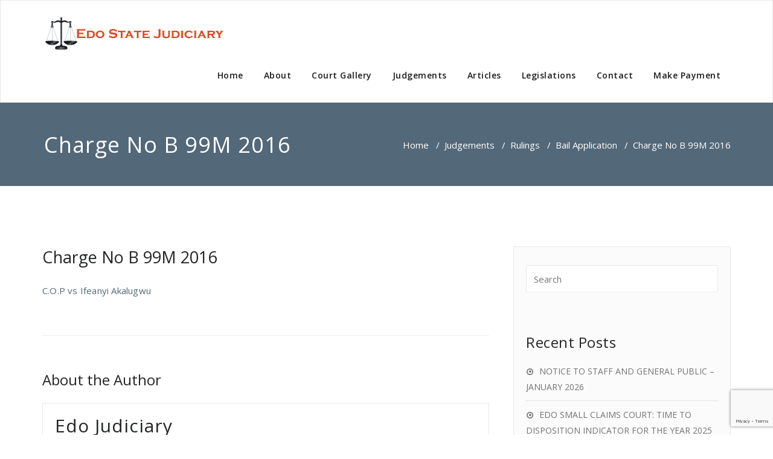

--- FILE ---
content_type: text/html; charset=UTF-8
request_url: https://edojudiciary.gov.ng/judgements/rulings/bail-application/charge-no-b-99m-2016/
body_size: 16354
content:
<!DOCTYPE html>
<html lang="en-US" >
<head>
	<meta charset="UTF-8">
	<meta http-equiv="X-UA-Compatible" content="IE=edge">
	<meta name="viewport" content="width=device-width, initial-scale=1">
		<link rel="shortcut icon" href="http://edojudiciary.gov.ng/wp-content/uploads/2016/10/site_icon.png" /> 
		<link rel="pingback" href="https://edojudiciary.gov.ng/xmlrpc.php">
	<title>Charge No B 99M 2016 &#8211; Edo State Judiciary</title>
<meta name='robots' content='max-image-preview:large' />
<link rel='dns-prefetch' href='//fonts.googleapis.com' />
<link rel="alternate" type="application/rss+xml" title="Edo State Judiciary &raquo; Feed" href="https://edojudiciary.gov.ng/feed/" />
<link rel="alternate" type="application/rss+xml" title="Edo State Judiciary &raquo; Comments Feed" href="https://edojudiciary.gov.ng/comments/feed/" />
<link rel="alternate" type="application/rss+xml" title="Edo State Judiciary &raquo; Charge No B 99M 2016 Comments Feed" href="https://edojudiciary.gov.ng/judgements/rulings/bail-application/charge-no-b-99m-2016/feed/" />
<script type="text/javascript">
/* <![CDATA[ */
window._wpemojiSettings = {"baseUrl":"https:\/\/s.w.org\/images\/core\/emoji\/14.0.0\/72x72\/","ext":".png","svgUrl":"https:\/\/s.w.org\/images\/core\/emoji\/14.0.0\/svg\/","svgExt":".svg","source":{"concatemoji":"https:\/\/edojudiciary.gov.ng\/wp-includes\/js\/wp-emoji-release.min.js?ver=6.4.7"}};
/*! This file is auto-generated */
!function(i,n){var o,s,e;function c(e){try{var t={supportTests:e,timestamp:(new Date).valueOf()};sessionStorage.setItem(o,JSON.stringify(t))}catch(e){}}function p(e,t,n){e.clearRect(0,0,e.canvas.width,e.canvas.height),e.fillText(t,0,0);var t=new Uint32Array(e.getImageData(0,0,e.canvas.width,e.canvas.height).data),r=(e.clearRect(0,0,e.canvas.width,e.canvas.height),e.fillText(n,0,0),new Uint32Array(e.getImageData(0,0,e.canvas.width,e.canvas.height).data));return t.every(function(e,t){return e===r[t]})}function u(e,t,n){switch(t){case"flag":return n(e,"\ud83c\udff3\ufe0f\u200d\u26a7\ufe0f","\ud83c\udff3\ufe0f\u200b\u26a7\ufe0f")?!1:!n(e,"\ud83c\uddfa\ud83c\uddf3","\ud83c\uddfa\u200b\ud83c\uddf3")&&!n(e,"\ud83c\udff4\udb40\udc67\udb40\udc62\udb40\udc65\udb40\udc6e\udb40\udc67\udb40\udc7f","\ud83c\udff4\u200b\udb40\udc67\u200b\udb40\udc62\u200b\udb40\udc65\u200b\udb40\udc6e\u200b\udb40\udc67\u200b\udb40\udc7f");case"emoji":return!n(e,"\ud83e\udef1\ud83c\udffb\u200d\ud83e\udef2\ud83c\udfff","\ud83e\udef1\ud83c\udffb\u200b\ud83e\udef2\ud83c\udfff")}return!1}function f(e,t,n){var r="undefined"!=typeof WorkerGlobalScope&&self instanceof WorkerGlobalScope?new OffscreenCanvas(300,150):i.createElement("canvas"),a=r.getContext("2d",{willReadFrequently:!0}),o=(a.textBaseline="top",a.font="600 32px Arial",{});return e.forEach(function(e){o[e]=t(a,e,n)}),o}function t(e){var t=i.createElement("script");t.src=e,t.defer=!0,i.head.appendChild(t)}"undefined"!=typeof Promise&&(o="wpEmojiSettingsSupports",s=["flag","emoji"],n.supports={everything:!0,everythingExceptFlag:!0},e=new Promise(function(e){i.addEventListener("DOMContentLoaded",e,{once:!0})}),new Promise(function(t){var n=function(){try{var e=JSON.parse(sessionStorage.getItem(o));if("object"==typeof e&&"number"==typeof e.timestamp&&(new Date).valueOf()<e.timestamp+604800&&"object"==typeof e.supportTests)return e.supportTests}catch(e){}return null}();if(!n){if("undefined"!=typeof Worker&&"undefined"!=typeof OffscreenCanvas&&"undefined"!=typeof URL&&URL.createObjectURL&&"undefined"!=typeof Blob)try{var e="postMessage("+f.toString()+"("+[JSON.stringify(s),u.toString(),p.toString()].join(",")+"));",r=new Blob([e],{type:"text/javascript"}),a=new Worker(URL.createObjectURL(r),{name:"wpTestEmojiSupports"});return void(a.onmessage=function(e){c(n=e.data),a.terminate(),t(n)})}catch(e){}c(n=f(s,u,p))}t(n)}).then(function(e){for(var t in e)n.supports[t]=e[t],n.supports.everything=n.supports.everything&&n.supports[t],"flag"!==t&&(n.supports.everythingExceptFlag=n.supports.everythingExceptFlag&&n.supports[t]);n.supports.everythingExceptFlag=n.supports.everythingExceptFlag&&!n.supports.flag,n.DOMReady=!1,n.readyCallback=function(){n.DOMReady=!0}}).then(function(){return e}).then(function(){var e;n.supports.everything||(n.readyCallback(),(e=n.source||{}).concatemoji?t(e.concatemoji):e.wpemoji&&e.twemoji&&(t(e.twemoji),t(e.wpemoji)))}))}((window,document),window._wpemojiSettings);
/* ]]> */
</script>

<style id='wp-emoji-styles-inline-css' type='text/css'>

	img.wp-smiley, img.emoji {
		display: inline !important;
		border: none !important;
		box-shadow: none !important;
		height: 1em !important;
		width: 1em !important;
		margin: 0 0.07em !important;
		vertical-align: -0.1em !important;
		background: none !important;
		padding: 0 !important;
	}
</style>
<link rel='stylesheet' id='wp-block-library-css' href='https://edojudiciary.gov.ng/wp-includes/css/dist/block-library/style.min.css?ver=6.4.7' type='text/css' media='all' />
<style id='classic-theme-styles-inline-css' type='text/css'>
/*! This file is auto-generated */
.wp-block-button__link{color:#fff;background-color:#32373c;border-radius:9999px;box-shadow:none;text-decoration:none;padding:calc(.667em + 2px) calc(1.333em + 2px);font-size:1.125em}.wp-block-file__button{background:#32373c;color:#fff;text-decoration:none}
</style>
<style id='global-styles-inline-css' type='text/css'>
body{--wp--preset--color--black: #000000;--wp--preset--color--cyan-bluish-gray: #abb8c3;--wp--preset--color--white: #ffffff;--wp--preset--color--pale-pink: #f78da7;--wp--preset--color--vivid-red: #cf2e2e;--wp--preset--color--luminous-vivid-orange: #ff6900;--wp--preset--color--luminous-vivid-amber: #fcb900;--wp--preset--color--light-green-cyan: #7bdcb5;--wp--preset--color--vivid-green-cyan: #00d084;--wp--preset--color--pale-cyan-blue: #8ed1fc;--wp--preset--color--vivid-cyan-blue: #0693e3;--wp--preset--color--vivid-purple: #9b51e0;--wp--preset--gradient--vivid-cyan-blue-to-vivid-purple: linear-gradient(135deg,rgba(6,147,227,1) 0%,rgb(155,81,224) 100%);--wp--preset--gradient--light-green-cyan-to-vivid-green-cyan: linear-gradient(135deg,rgb(122,220,180) 0%,rgb(0,208,130) 100%);--wp--preset--gradient--luminous-vivid-amber-to-luminous-vivid-orange: linear-gradient(135deg,rgba(252,185,0,1) 0%,rgba(255,105,0,1) 100%);--wp--preset--gradient--luminous-vivid-orange-to-vivid-red: linear-gradient(135deg,rgba(255,105,0,1) 0%,rgb(207,46,46) 100%);--wp--preset--gradient--very-light-gray-to-cyan-bluish-gray: linear-gradient(135deg,rgb(238,238,238) 0%,rgb(169,184,195) 100%);--wp--preset--gradient--cool-to-warm-spectrum: linear-gradient(135deg,rgb(74,234,220) 0%,rgb(151,120,209) 20%,rgb(207,42,186) 40%,rgb(238,44,130) 60%,rgb(251,105,98) 80%,rgb(254,248,76) 100%);--wp--preset--gradient--blush-light-purple: linear-gradient(135deg,rgb(255,206,236) 0%,rgb(152,150,240) 100%);--wp--preset--gradient--blush-bordeaux: linear-gradient(135deg,rgb(254,205,165) 0%,rgb(254,45,45) 50%,rgb(107,0,62) 100%);--wp--preset--gradient--luminous-dusk: linear-gradient(135deg,rgb(255,203,112) 0%,rgb(199,81,192) 50%,rgb(65,88,208) 100%);--wp--preset--gradient--pale-ocean: linear-gradient(135deg,rgb(255,245,203) 0%,rgb(182,227,212) 50%,rgb(51,167,181) 100%);--wp--preset--gradient--electric-grass: linear-gradient(135deg,rgb(202,248,128) 0%,rgb(113,206,126) 100%);--wp--preset--gradient--midnight: linear-gradient(135deg,rgb(2,3,129) 0%,rgb(40,116,252) 100%);--wp--preset--font-size--small: 13px;--wp--preset--font-size--medium: 20px;--wp--preset--font-size--large: 36px;--wp--preset--font-size--x-large: 42px;--wp--preset--spacing--20: 0.44rem;--wp--preset--spacing--30: 0.67rem;--wp--preset--spacing--40: 1rem;--wp--preset--spacing--50: 1.5rem;--wp--preset--spacing--60: 2.25rem;--wp--preset--spacing--70: 3.38rem;--wp--preset--spacing--80: 5.06rem;--wp--preset--shadow--natural: 6px 6px 9px rgba(0, 0, 0, 0.2);--wp--preset--shadow--deep: 12px 12px 50px rgba(0, 0, 0, 0.4);--wp--preset--shadow--sharp: 6px 6px 0px rgba(0, 0, 0, 0.2);--wp--preset--shadow--outlined: 6px 6px 0px -3px rgba(255, 255, 255, 1), 6px 6px rgba(0, 0, 0, 1);--wp--preset--shadow--crisp: 6px 6px 0px rgba(0, 0, 0, 1);}:where(.is-layout-flex){gap: 0.5em;}:where(.is-layout-grid){gap: 0.5em;}body .is-layout-flow > .alignleft{float: left;margin-inline-start: 0;margin-inline-end: 2em;}body .is-layout-flow > .alignright{float: right;margin-inline-start: 2em;margin-inline-end: 0;}body .is-layout-flow > .aligncenter{margin-left: auto !important;margin-right: auto !important;}body .is-layout-constrained > .alignleft{float: left;margin-inline-start: 0;margin-inline-end: 2em;}body .is-layout-constrained > .alignright{float: right;margin-inline-start: 2em;margin-inline-end: 0;}body .is-layout-constrained > .aligncenter{margin-left: auto !important;margin-right: auto !important;}body .is-layout-constrained > :where(:not(.alignleft):not(.alignright):not(.alignfull)){max-width: var(--wp--style--global--content-size);margin-left: auto !important;margin-right: auto !important;}body .is-layout-constrained > .alignwide{max-width: var(--wp--style--global--wide-size);}body .is-layout-flex{display: flex;}body .is-layout-flex{flex-wrap: wrap;align-items: center;}body .is-layout-flex > *{margin: 0;}body .is-layout-grid{display: grid;}body .is-layout-grid > *{margin: 0;}:where(.wp-block-columns.is-layout-flex){gap: 2em;}:where(.wp-block-columns.is-layout-grid){gap: 2em;}:where(.wp-block-post-template.is-layout-flex){gap: 1.25em;}:where(.wp-block-post-template.is-layout-grid){gap: 1.25em;}.has-black-color{color: var(--wp--preset--color--black) !important;}.has-cyan-bluish-gray-color{color: var(--wp--preset--color--cyan-bluish-gray) !important;}.has-white-color{color: var(--wp--preset--color--white) !important;}.has-pale-pink-color{color: var(--wp--preset--color--pale-pink) !important;}.has-vivid-red-color{color: var(--wp--preset--color--vivid-red) !important;}.has-luminous-vivid-orange-color{color: var(--wp--preset--color--luminous-vivid-orange) !important;}.has-luminous-vivid-amber-color{color: var(--wp--preset--color--luminous-vivid-amber) !important;}.has-light-green-cyan-color{color: var(--wp--preset--color--light-green-cyan) !important;}.has-vivid-green-cyan-color{color: var(--wp--preset--color--vivid-green-cyan) !important;}.has-pale-cyan-blue-color{color: var(--wp--preset--color--pale-cyan-blue) !important;}.has-vivid-cyan-blue-color{color: var(--wp--preset--color--vivid-cyan-blue) !important;}.has-vivid-purple-color{color: var(--wp--preset--color--vivid-purple) !important;}.has-black-background-color{background-color: var(--wp--preset--color--black) !important;}.has-cyan-bluish-gray-background-color{background-color: var(--wp--preset--color--cyan-bluish-gray) !important;}.has-white-background-color{background-color: var(--wp--preset--color--white) !important;}.has-pale-pink-background-color{background-color: var(--wp--preset--color--pale-pink) !important;}.has-vivid-red-background-color{background-color: var(--wp--preset--color--vivid-red) !important;}.has-luminous-vivid-orange-background-color{background-color: var(--wp--preset--color--luminous-vivid-orange) !important;}.has-luminous-vivid-amber-background-color{background-color: var(--wp--preset--color--luminous-vivid-amber) !important;}.has-light-green-cyan-background-color{background-color: var(--wp--preset--color--light-green-cyan) !important;}.has-vivid-green-cyan-background-color{background-color: var(--wp--preset--color--vivid-green-cyan) !important;}.has-pale-cyan-blue-background-color{background-color: var(--wp--preset--color--pale-cyan-blue) !important;}.has-vivid-cyan-blue-background-color{background-color: var(--wp--preset--color--vivid-cyan-blue) !important;}.has-vivid-purple-background-color{background-color: var(--wp--preset--color--vivid-purple) !important;}.has-black-border-color{border-color: var(--wp--preset--color--black) !important;}.has-cyan-bluish-gray-border-color{border-color: var(--wp--preset--color--cyan-bluish-gray) !important;}.has-white-border-color{border-color: var(--wp--preset--color--white) !important;}.has-pale-pink-border-color{border-color: var(--wp--preset--color--pale-pink) !important;}.has-vivid-red-border-color{border-color: var(--wp--preset--color--vivid-red) !important;}.has-luminous-vivid-orange-border-color{border-color: var(--wp--preset--color--luminous-vivid-orange) !important;}.has-luminous-vivid-amber-border-color{border-color: var(--wp--preset--color--luminous-vivid-amber) !important;}.has-light-green-cyan-border-color{border-color: var(--wp--preset--color--light-green-cyan) !important;}.has-vivid-green-cyan-border-color{border-color: var(--wp--preset--color--vivid-green-cyan) !important;}.has-pale-cyan-blue-border-color{border-color: var(--wp--preset--color--pale-cyan-blue) !important;}.has-vivid-cyan-blue-border-color{border-color: var(--wp--preset--color--vivid-cyan-blue) !important;}.has-vivid-purple-border-color{border-color: var(--wp--preset--color--vivid-purple) !important;}.has-vivid-cyan-blue-to-vivid-purple-gradient-background{background: var(--wp--preset--gradient--vivid-cyan-blue-to-vivid-purple) !important;}.has-light-green-cyan-to-vivid-green-cyan-gradient-background{background: var(--wp--preset--gradient--light-green-cyan-to-vivid-green-cyan) !important;}.has-luminous-vivid-amber-to-luminous-vivid-orange-gradient-background{background: var(--wp--preset--gradient--luminous-vivid-amber-to-luminous-vivid-orange) !important;}.has-luminous-vivid-orange-to-vivid-red-gradient-background{background: var(--wp--preset--gradient--luminous-vivid-orange-to-vivid-red) !important;}.has-very-light-gray-to-cyan-bluish-gray-gradient-background{background: var(--wp--preset--gradient--very-light-gray-to-cyan-bluish-gray) !important;}.has-cool-to-warm-spectrum-gradient-background{background: var(--wp--preset--gradient--cool-to-warm-spectrum) !important;}.has-blush-light-purple-gradient-background{background: var(--wp--preset--gradient--blush-light-purple) !important;}.has-blush-bordeaux-gradient-background{background: var(--wp--preset--gradient--blush-bordeaux) !important;}.has-luminous-dusk-gradient-background{background: var(--wp--preset--gradient--luminous-dusk) !important;}.has-pale-ocean-gradient-background{background: var(--wp--preset--gradient--pale-ocean) !important;}.has-electric-grass-gradient-background{background: var(--wp--preset--gradient--electric-grass) !important;}.has-midnight-gradient-background{background: var(--wp--preset--gradient--midnight) !important;}.has-small-font-size{font-size: var(--wp--preset--font-size--small) !important;}.has-medium-font-size{font-size: var(--wp--preset--font-size--medium) !important;}.has-large-font-size{font-size: var(--wp--preset--font-size--large) !important;}.has-x-large-font-size{font-size: var(--wp--preset--font-size--x-large) !important;}
.wp-block-navigation a:where(:not(.wp-element-button)){color: inherit;}
:where(.wp-block-post-template.is-layout-flex){gap: 1.25em;}:where(.wp-block-post-template.is-layout-grid){gap: 1.25em;}
:where(.wp-block-columns.is-layout-flex){gap: 2em;}:where(.wp-block-columns.is-layout-grid){gap: 2em;}
.wp-block-pullquote{font-size: 1.5em;line-height: 1.6;}
</style>
<link rel='stylesheet' id='contact-form-7-css' href='https://edojudiciary.gov.ng/wp-content/plugins/contact-form-7/includes/css/styles.css?ver=5.9.8' type='text/css' media='all' />
<link rel='stylesheet' id='events-manager-css' href='https://edojudiciary.gov.ng/wp-content/plugins/events-manager/includes/css/events-manager.min.css?ver=7.2.3.1' type='text/css' media='all' />
<style id='events-manager-inline-css' type='text/css'>
body .em { --font-family : inherit; --font-weight : inherit; --font-size : 1em; --line-height : inherit; }
</style>
<link rel='stylesheet' id='same-category-posts-css' href='https://edojudiciary.gov.ng/wp-content/plugins/same-category-posts/same-category-posts.css?ver=6.4.7' type='text/css' media='all' />
<link rel='stylesheet' id='appointment-style-css' href='https://edojudiciary.gov.ng/wp-content/themes/appointment-pro1/style.css?ver=6.4.7' type='text/css' media='all' />
<link rel='stylesheet' id='appointment-bootstrap-css-css' href='https://edojudiciary.gov.ng/wp-content/themes/appointment-pro1/css/bootstrap.css?ver=6.4.7' type='text/css' media='all' />
<link rel='stylesheet' id='default-css' href='https://edojudiciary.gov.ng/wp-content/themes/appointment-pro1/css/wadgewood.css?ver=6.4.7' type='text/css' media='all' />
<link rel='stylesheet' id='appointment-menu-css-css' href='https://edojudiciary.gov.ng/wp-content/themes/appointment-pro1/css/theme-menu.css?ver=6.4.7' type='text/css' media='all' />
<link rel='stylesheet' id='appointment-font-css-css' href='https://edojudiciary.gov.ng/wp-content/themes/appointment-pro1/css/font/font.css?ver=6.4.7' type='text/css' media='all' />
<link rel='stylesheet' id='appointment-font-awesome-css-css' href='https://edojudiciary.gov.ng/wp-content/themes/appointment-pro1/css/font-awesome/css/font-awesome.min.css?ver=6.4.7' type='text/css' media='all' />
<link rel='stylesheet' id='appointment-lightbox-css-css' href='https://edojudiciary.gov.ng/wp-content/themes/appointment-pro1/css/lightbox.css?ver=6.4.7' type='text/css' media='all' />
<link rel='stylesheet' id='appointment-media-responsive-css-css' href='https://edojudiciary.gov.ng/wp-content/themes/appointment-pro1/css/media-responsive.css?ver=6.4.7' type='text/css' media='all' />
<link rel='stylesheet' id='appointment-element-css-css' href='https://edojudiciary.gov.ng/wp-content/themes/appointment-pro1/css/element.css?ver=6.4.7' type='text/css' media='all' />
<link rel='stylesheet' id='appointment-fonts-css' href='//fonts.googleapis.com/css?family=Open+Sans%3A300%2C400%2C600%2C700%2C800%7Citalic%7CCourgette&#038;subset=latin%2Clatin-ext' type='text/css' media='all' />
<script type="text/javascript" src="https://edojudiciary.gov.ng/wp-includes/js/tinymce/tinymce.min.js?ver=49110-20201110" id="wp-tinymce-root-js"></script>
<script type="text/javascript" src="https://edojudiciary.gov.ng/wp-includes/js/tinymce/plugins/compat3x/plugin.min.js?ver=49110-20201110" id="wp-tinymce-js"></script>
<script type="text/javascript" src="https://edojudiciary.gov.ng/wp-includes/js/jquery/jquery.min.js?ver=3.7.1" id="jquery-core-js"></script>
<script type="text/javascript" src="https://edojudiciary.gov.ng/wp-includes/js/jquery/jquery-migrate.min.js?ver=3.4.1" id="jquery-migrate-js"></script>
<script type="text/javascript" src="https://edojudiciary.gov.ng/wp-includes/js/jquery/ui/core.min.js?ver=1.13.2" id="jquery-ui-core-js"></script>
<script type="text/javascript" src="https://edojudiciary.gov.ng/wp-includes/js/jquery/ui/mouse.min.js?ver=1.13.2" id="jquery-ui-mouse-js"></script>
<script type="text/javascript" src="https://edojudiciary.gov.ng/wp-includes/js/jquery/ui/sortable.min.js?ver=1.13.2" id="jquery-ui-sortable-js"></script>
<script type="text/javascript" src="https://edojudiciary.gov.ng/wp-includes/js/jquery/ui/datepicker.min.js?ver=1.13.2" id="jquery-ui-datepicker-js"></script>
<script type="text/javascript" id="jquery-ui-datepicker-js-after">
/* <![CDATA[ */
jQuery(function(jQuery){jQuery.datepicker.setDefaults({"closeText":"Close","currentText":"Today","monthNames":["January","February","March","April","May","June","July","August","September","October","November","December"],"monthNamesShort":["Jan","Feb","Mar","Apr","May","Jun","Jul","Aug","Sep","Oct","Nov","Dec"],"nextText":"Next","prevText":"Previous","dayNames":["Sunday","Monday","Tuesday","Wednesday","Thursday","Friday","Saturday"],"dayNamesShort":["Sun","Mon","Tue","Wed","Thu","Fri","Sat"],"dayNamesMin":["S","M","T","W","T","F","S"],"dateFormat":"MM d, yy","firstDay":0,"isRTL":false});});
/* ]]> */
</script>
<script type="text/javascript" src="https://edojudiciary.gov.ng/wp-includes/js/jquery/ui/resizable.min.js?ver=1.13.2" id="jquery-ui-resizable-js"></script>
<script type="text/javascript" src="https://edojudiciary.gov.ng/wp-includes/js/jquery/ui/draggable.min.js?ver=1.13.2" id="jquery-ui-draggable-js"></script>
<script type="text/javascript" src="https://edojudiciary.gov.ng/wp-includes/js/jquery/ui/controlgroup.min.js?ver=1.13.2" id="jquery-ui-controlgroup-js"></script>
<script type="text/javascript" src="https://edojudiciary.gov.ng/wp-includes/js/jquery/ui/checkboxradio.min.js?ver=1.13.2" id="jquery-ui-checkboxradio-js"></script>
<script type="text/javascript" src="https://edojudiciary.gov.ng/wp-includes/js/jquery/ui/button.min.js?ver=1.13.2" id="jquery-ui-button-js"></script>
<script type="text/javascript" src="https://edojudiciary.gov.ng/wp-includes/js/jquery/ui/dialog.min.js?ver=1.13.2" id="jquery-ui-dialog-js"></script>
<script type="text/javascript" id="events-manager-js-extra">
/* <![CDATA[ */
var EM = {"ajaxurl":"https:\/\/edojudiciary.gov.ng\/wp-admin\/admin-ajax.php","locationajaxurl":"https:\/\/edojudiciary.gov.ng\/wp-admin\/admin-ajax.php?action=locations_search","firstDay":"0","locale":"en","dateFormat":"yy-mm-dd","ui_css":"https:\/\/edojudiciary.gov.ng\/wp-content\/plugins\/events-manager\/includes\/css\/jquery-ui\/build.min.css","show24hours":"0","is_ssl":"1","autocomplete_limit":"10","calendar":{"breakpoints":{"small":560,"medium":908,"large":false},"month_format":"M Y"},"phone":"","datepicker":{"format":"d\/m\/Y"},"search":{"breakpoints":{"small":650,"medium":850,"full":false}},"url":"https:\/\/edojudiciary.gov.ng\/wp-content\/plugins\/events-manager","assets":{"input.em-uploader":{"js":{"em-uploader":{"url":"https:\/\/edojudiciary.gov.ng\/wp-content\/plugins\/events-manager\/includes\/js\/em-uploader.js?v=7.2.3.1","event":"em_uploader_ready"}}},".em-event-editor":{"js":{"event-editor":{"url":"https:\/\/edojudiciary.gov.ng\/wp-content\/plugins\/events-manager\/includes\/js\/events-manager-event-editor.js?v=7.2.3.1","event":"em_event_editor_ready"}},"css":{"event-editor":"https:\/\/edojudiciary.gov.ng\/wp-content\/plugins\/events-manager\/includes\/css\/events-manager-event-editor.min.css?v=7.2.3.1"}},".em-recurrence-sets, .em-timezone":{"js":{"luxon":{"url":"luxon\/luxon.js?v=7.2.3.1","event":"em_luxon_ready"}}},".em-booking-form, #em-booking-form, .em-booking-recurring, .em-event-booking-form":{"js":{"em-bookings":{"url":"https:\/\/edojudiciary.gov.ng\/wp-content\/plugins\/events-manager\/includes\/js\/bookingsform.js?v=7.2.3.1","event":"em_booking_form_js_loaded"}}},"#em-opt-archetypes":{"js":{"archetypes":"https:\/\/edojudiciary.gov.ng\/wp-content\/plugins\/events-manager\/includes\/js\/admin-archetype-editor.js?v=7.2.3.1","archetypes_ms":"https:\/\/edojudiciary.gov.ng\/wp-content\/plugins\/events-manager\/includes\/js\/admin-archetypes.js?v=7.2.3.1","qs":"qs\/qs.js?v=7.2.3.1"}}},"cached":"1","bookingInProgress":"Please wait while the booking is being submitted.","tickets_save":"Save Ticket","bookingajaxurl":"https:\/\/edojudiciary.gov.ng\/wp-admin\/admin-ajax.php","bookings_export_save":"Export Bookings","bookings_settings_save":"Save Settings","booking_delete":"Are you sure you want to delete?","booking_offset":"30","bookings":{"submit_button":{"text":{"default":"Send your booking","free":"Send your booking","payment":"Send your booking","processing":"Processing ..."}},"update_listener":""},"bb_full":"Sold Out","bb_book":"Book Now","bb_booking":"Booking...","bb_booked":"Booking Submitted","bb_error":"Booking Error. Try again?","bb_cancel":"Cancel","bb_canceling":"Canceling...","bb_cancelled":"Cancelled","bb_cancel_error":"Cancellation Error. Try again?","txt_search":"Search","txt_searching":"Searching...","txt_loading":"Loading..."};
/* ]]> */
</script>
<script type="text/javascript" src="https://edojudiciary.gov.ng/wp-content/plugins/events-manager/includes/js/events-manager.js?ver=7.2.3.1" id="events-manager-js"></script>
<script type="text/javascript" src="https://edojudiciary.gov.ng/wp-content/themes/appointment-pro1/js/jquery-ui.js?ver=6.4.7" id="appointment-jquery-ui-js"></script>
<script type="text/javascript" src="https://edojudiciary.gov.ng/wp-content/themes/appointment-pro1/js/bootstrap.min.js?ver=6.4.7" id="appointment-bootstrap-js-js"></script>
<script type="text/javascript" src="https://edojudiciary.gov.ng/wp-content/themes/appointment-pro1/js/menu/menu.js?ver=6.4.7" id="appointment-menu-js-js"></script>
<script type="text/javascript" src="https://edojudiciary.gov.ng/wp-content/themes/appointment-pro1/js/page-scroll.js?ver=6.4.7" id="appointment-page-scroll-js-js"></script>
<script type="text/javascript" src="https://edojudiciary.gov.ng/wp-content/themes/appointment-pro1/js/carousel.js?ver=6.4.7" id="appointment-carousel-js-js"></script>
<script type="text/javascript" src="https://edojudiciary.gov.ng/wp-content/themes/appointment-pro1/js/lightbox/lightbox-2.6.min.js?ver=6.4.7" id="appointment-lightbox-2.6.min-js-js"></script>
<link rel="https://api.w.org/" href="https://edojudiciary.gov.ng/wp-json/" /><link rel="alternate" type="application/json" href="https://edojudiciary.gov.ng/wp-json/wp/v2/posts/761" /><link rel="EditURI" type="application/rsd+xml" title="RSD" href="https://edojudiciary.gov.ng/xmlrpc.php?rsd" />
<meta name="generator" content="WordPress 6.4.7" />
<link rel="canonical" href="https://edojudiciary.gov.ng/judgements/rulings/bail-application/charge-no-b-99m-2016/" />
<link rel='shortlink' href='https://edojudiciary.gov.ng/?p=761' />
<link rel="alternate" type="application/json+oembed" href="https://edojudiciary.gov.ng/wp-json/oembed/1.0/embed?url=https%3A%2F%2Fedojudiciary.gov.ng%2Fjudgements%2Frulings%2Fbail-application%2Fcharge-no-b-99m-2016%2F" />
<link rel="alternate" type="text/xml+oembed" href="https://edojudiciary.gov.ng/wp-json/oembed/1.0/embed?url=https%3A%2F%2Fedojudiciary.gov.ng%2Fjudgements%2Frulings%2Fbail-application%2Fcharge-no-b-99m-2016%2F&#038;format=xml" />
<script type="text/javascript">
(function(url){
	if(/(?:Chrome\/26\.0\.1410\.63 Safari\/537\.31|WordfenceTestMonBot)/.test(navigator.userAgent)){ return; }
	var addEvent = function(evt, handler) {
		if (window.addEventListener) {
			document.addEventListener(evt, handler, false);
		} else if (window.attachEvent) {
			document.attachEvent('on' + evt, handler);
		}
	};
	var removeEvent = function(evt, handler) {
		if (window.removeEventListener) {
			document.removeEventListener(evt, handler, false);
		} else if (window.detachEvent) {
			document.detachEvent('on' + evt, handler);
		}
	};
	var evts = 'contextmenu dblclick drag dragend dragenter dragleave dragover dragstart drop keydown keypress keyup mousedown mousemove mouseout mouseover mouseup mousewheel scroll'.split(' ');
	var logHuman = function() {
		if (window.wfLogHumanRan) { return; }
		window.wfLogHumanRan = true;
		var wfscr = document.createElement('script');
		wfscr.type = 'text/javascript';
		wfscr.async = true;
		wfscr.src = url + '&r=' + Math.random();
		(document.getElementsByTagName('head')[0]||document.getElementsByTagName('body')[0]).appendChild(wfscr);
		for (var i = 0; i < evts.length; i++) {
			removeEvent(evts[i], logHuman);
		}
	};
	for (var i = 0; i < evts.length; i++) {
		addEvent(evts[i], logHuman);
	}
})('//edojudiciary.gov.ng/?wordfence_lh=1&hid=5B613419F6FC2F8A8F94CAD480D79EF3');
</script><meta name="generator" content="Elementor 3.27.7; features: additional_custom_breakpoints; settings: css_print_method-external, google_font-enabled, font_display-auto">
<style type="text/css">.recentcomments a{display:inline !important;padding:0 !important;margin:0 !important;}</style>			<style>
				.e-con.e-parent:nth-of-type(n+4):not(.e-lazyloaded):not(.e-no-lazyload),
				.e-con.e-parent:nth-of-type(n+4):not(.e-lazyloaded):not(.e-no-lazyload) * {
					background-image: none !important;
				}
				@media screen and (max-height: 1024px) {
					.e-con.e-parent:nth-of-type(n+3):not(.e-lazyloaded):not(.e-no-lazyload),
					.e-con.e-parent:nth-of-type(n+3):not(.e-lazyloaded):not(.e-no-lazyload) * {
						background-image: none !important;
					}
				}
				@media screen and (max-height: 640px) {
					.e-con.e-parent:nth-of-type(n+2):not(.e-lazyloaded):not(.e-no-lazyload),
					.e-con.e-parent:nth-of-type(n+2):not(.e-lazyloaded):not(.e-no-lazyload) * {
						background-image: none !important;
					}
				}
			</style>
			<link rel="icon" href="https://edojudiciary.gov.ng/wp-content/uploads/2016/10/site_icon.png" sizes="32x32" />
<link rel="icon" href="https://edojudiciary.gov.ng/wp-content/uploads/2016/10/site_icon.png" sizes="192x192" />
<link rel="apple-touch-icon" href="https://edojudiciary.gov.ng/wp-content/uploads/2016/10/site_icon.png" />
<meta name="msapplication-TileImage" content="https://edojudiciary.gov.ng/wp-content/uploads/2016/10/site_icon.png" />
				<style type="text/css" id="c4wp-checkout-css">
					.woocommerce-checkout .c4wp_captcha_field {
						margin-bottom: 10px;
						margin-top: 15px;
						position: relative;
						display: inline-block;
					}
				</style>
								<style type="text/css" id="c4wp-v3-lp-form-css">
					.login #login, .login #lostpasswordform {
						min-width: 350px !important;
					}
					.wpforms-field-c4wp iframe {
						width: 100% !important;
					}
				</style>
							<style type="text/css" id="c4wp-v3-lp-form-css">
				.login #login, .login #lostpasswordform {
					min-width: 350px !important;
				}
				.wpforms-field-c4wp iframe {
					width: 100% !important;
				}
			</style>
				</head>
	<body class="post-template-default single single-post postid-761 single-format-standard wp-custom-logo elementor-default elementor-kit-64056" >

<!--Logo & Menu Section-->	
<nav class="navbar navbar-default">
	<div class="container">
		<!-- Brand and toggle get grouped for better mobile display -->
		<div class="navbar-header">
								<a class="navbar-brand" href="https://edojudiciary.gov.ng/">
										<img class="img-responsive" src="http://edojudiciary.gov.ng/wp-content/uploads/2016/10/EJ_logo.png" style="height:60px; width:307px;"/>
									</a>
					
			<button type="button" class="navbar-toggle collapsed" data-toggle="collapse" data-target="#bs-example-navbar-collapse-1">
				<span class="sr-only">Toggle navigation</span>
				<span class="icon-bar"></span>
				<span class="icon-bar"></span>
				<span class="icon-bar"></span>
			</button>
		</div>
		
		
		<!-- Collect the nav links, forms, and other content for toggling -->
		<div class="collapse navbar-collapse" id="bs-example-navbar-collapse-1">
				<ul id="menu-toplevel" class="nav navbar-nav navbar-right"><li id="menu-item-84" class="menu-item menu-item-type-custom menu-item-object-custom menu-item-home menu-item-84"><a href="http://edojudiciary.gov.ng">Home</a></li>
<li id="menu-item-45" class="menu-item menu-item-type-post_type menu-item-object-page menu-item-has-children menu-item-45 dropdown"><a href="https://edojudiciary.gov.ng/about-us/">About<b class="caret"></b></a>
<ul class="dropdown-menu">
	<li id="menu-item-255" class="menu-item menu-item-type-taxonomy menu-item-object-portfolio_categories menu-item-255"><a href="https://edojudiciary.gov.ng/court-gallery/honourable-judges/">Honourable Judges</a></li>
	<li id="menu-item-256" class="menu-item menu-item-type-taxonomy menu-item-object-portfolio_categories menu-item-256"><a href="https://edojudiciary.gov.ng/court-gallery/magistrates/">Magistrates</a></li>
	<li id="menu-item-254" class="menu-item menu-item-type-taxonomy menu-item-object-portfolio_categories menu-item-has-children menu-item-254 dropdown-submenu"><a href="https://edojudiciary.gov.ng/court-gallery/district-courts/">District Courts</a>
	<ul class="dropdown-menu">
		<li id="menu-item-1216" class="menu-item menu-item-type-taxonomy menu-item-object-portfolio_categories menu-item-1216"><a href="https://edojudiciary.gov.ng/court-gallery/district-court-presidents/">District Court Presidents</a></li>
		<li id="menu-item-1215" class="menu-item menu-item-type-taxonomy menu-item-object-portfolio_categories menu-item-1215"><a href="https://edojudiciary.gov.ng/court-gallery/district-court-members/">District Court Members</a></li>
	</ul>
</li>
	<li id="menu-item-253" class="menu-item menu-item-type-taxonomy menu-item-object-portfolio_categories menu-item-has-children menu-item-253 dropdown-submenu"><a href="https://edojudiciary.gov.ng/court-gallery/area-courts/">Area Courts</a>
	<ul class="dropdown-menu">
		<li id="menu-item-1214" class="menu-item menu-item-type-taxonomy menu-item-object-portfolio_categories menu-item-1214"><a href="https://edojudiciary.gov.ng/court-gallery/area-court-presidents/">Area Court Presidents</a></li>
		<li id="menu-item-1213" class="menu-item menu-item-type-taxonomy menu-item-object-portfolio_categories menu-item-1213"><a href="https://edojudiciary.gov.ng/court-gallery/area-court-members/">Area Court Members</a></li>
	</ul>
</li>
	<li id="menu-item-257" class="menu-item menu-item-type-taxonomy menu-item-object-portfolio_categories menu-item-257"><a href="https://edojudiciary.gov.ng/court-gallery/past-chief-justices-and-chief-judges/">Past Chief Justices and Chief Judges</a></li>
	<li id="menu-item-258" class="menu-item menu-item-type-taxonomy menu-item-object-portfolio_categories menu-item-258"><a href="https://edojudiciary.gov.ng/court-gallery/past-presidents-of-customary-court-of-appeal/">Past Presidents Of Customary Court Of Appeal</a></li>
	<li id="menu-item-259" class="menu-item menu-item-type-taxonomy menu-item-object-portfolio_categories menu-item-259"><a href="https://edojudiciary.gov.ng/court-gallery/principal-officers/">Principal Officers</a></li>
</ul>
</li>
<li id="menu-item-66390" class="menu-item menu-item-type-taxonomy menu-item-object-portfolio_categories menu-item-66390"><a href="https://edojudiciary.gov.ng/court-gallery/court-gallery/">Court Gallery</a></li>
<li id="menu-item-158" class="menu-item menu-item-type-taxonomy menu-item-object-category current-post-ancestor menu-item-has-children menu-item-158 dropdown"><a href="https://edojudiciary.gov.ng/category/judgements/">Judgements<b class="caret"></b></a>
<ul class="dropdown-menu">
	<li id="menu-item-164" class="menu-item menu-item-type-taxonomy menu-item-object-category menu-item-164"><a href="https://edojudiciary.gov.ng/category/judgements/chieftancy-matters/">Chieftancy Matters</a></li>
	<li id="menu-item-165" class="menu-item menu-item-type-taxonomy menu-item-object-category menu-item-165"><a href="https://edojudiciary.gov.ng/category/judgements/commercial-law/">Commercial Law</a></li>
	<li id="menu-item-166" class="menu-item menu-item-type-taxonomy menu-item-object-category menu-item-166"><a href="https://edojudiciary.gov.ng/category/judgements/constitutional-law/">Constitutional Law</a></li>
	<li id="menu-item-167" class="menu-item menu-item-type-taxonomy menu-item-object-category menu-item-167"><a href="https://edojudiciary.gov.ng/category/judgements/criminal-law/">Criminal Law</a></li>
	<li id="menu-item-168" class="menu-item menu-item-type-taxonomy menu-item-object-category menu-item-168"><a href="https://edojudiciary.gov.ng/category/judgements/customary-law/">Customary Law</a></li>
	<li id="menu-item-169" class="menu-item menu-item-type-taxonomy menu-item-object-category menu-item-169"><a href="https://edojudiciary.gov.ng/category/judgements/election-matters/">Election Matters</a></li>
	<li id="menu-item-170" class="menu-item menu-item-type-taxonomy menu-item-object-category menu-item-170"><a href="https://edojudiciary.gov.ng/category/judgements/environmental-law/">Environmental Law</a></li>
	<li id="menu-item-171" class="menu-item menu-item-type-taxonomy menu-item-object-category menu-item-171"><a href="https://edojudiciary.gov.ng/category/judgements/general/">General</a></li>
	<li id="menu-item-172" class="menu-item menu-item-type-taxonomy menu-item-object-category menu-item-172"><a href="https://edojudiciary.gov.ng/category/judgements/human-rights-law/">Human Rights Law</a></li>
	<li id="menu-item-173" class="menu-item menu-item-type-taxonomy menu-item-object-category menu-item-173"><a href="https://edojudiciary.gov.ng/category/judgements/insurance-law/">Insurance Law</a></li>
	<li id="menu-item-175" class="menu-item menu-item-type-taxonomy menu-item-object-category menu-item-175"><a href="https://edojudiciary.gov.ng/category/judgements/labour-law/">Labour Law</a></li>
	<li id="menu-item-176" class="menu-item menu-item-type-taxonomy menu-item-object-category menu-item-176"><a href="https://edojudiciary.gov.ng/category/judgements/land-law/">Land Law</a></li>
	<li id="menu-item-177" class="menu-item menu-item-type-taxonomy menu-item-object-category menu-item-177"><a href="https://edojudiciary.gov.ng/category/judgements/matrimonial-cases/">Matrimonial Cases</a></li>
	<li id="menu-item-178" class="menu-item menu-item-type-taxonomy menu-item-object-category menu-item-178"><a href="https://edojudiciary.gov.ng/category/judgements/probate-matters/">Probate Matters</a></li>
	<li id="menu-item-179" class="menu-item menu-item-type-taxonomy menu-item-object-category current-post-ancestor menu-item-179"><a href="https://edojudiciary.gov.ng/category/judgements/rulings/">Rulings</a></li>
	<li id="menu-item-180" class="menu-item menu-item-type-taxonomy menu-item-object-category menu-item-180"><a href="https://edojudiciary.gov.ng/category/judgements/torts-law/">Torts Law</a></li>
</ul>
</li>
<li id="menu-item-200" class="menu-item menu-item-type-taxonomy menu-item-object-category menu-item-has-children menu-item-200 dropdown"><a href="https://edojudiciary.gov.ng/category/legal-articles/">Articles<b class="caret"></b></a>
<ul class="dropdown-menu">
	<li id="menu-item-927" class="menu-item menu-item-type-taxonomy menu-item-object-category menu-item-927"><a href="https://edojudiciary.gov.ng/category/legal-articles/arbitration/">Arbitration</a></li>
	<li id="menu-item-928" class="menu-item menu-item-type-taxonomy menu-item-object-category menu-item-928"><a href="https://edojudiciary.gov.ng/category/legal-articles/commercial-law-legal-articles/">Commercial Law</a></li>
	<li id="menu-item-929" class="menu-item menu-item-type-taxonomy menu-item-object-category menu-item-929"><a href="https://edojudiciary.gov.ng/category/legal-articles/constitutional-law-legal-articles/">Constitutional Law</a></li>
	<li id="menu-item-930" class="menu-item menu-item-type-taxonomy menu-item-object-category menu-item-930"><a href="https://edojudiciary.gov.ng/category/legal-articles/criminal-law-and-procedure/">Criminal Law And Procedure</a></li>
	<li id="menu-item-931" class="menu-item menu-item-type-taxonomy menu-item-object-category menu-item-931"><a href="https://edojudiciary.gov.ng/category/legal-articles/customary-law-and-procedure/">Customary Law And Procedure</a></li>
	<li id="menu-item-932" class="menu-item menu-item-type-taxonomy menu-item-object-category menu-item-932"><a href="https://edojudiciary.gov.ng/category/legal-articles/environmental-law-legal-articles/">Environmental Law</a></li>
	<li id="menu-item-933" class="menu-item menu-item-type-taxonomy menu-item-object-category menu-item-933"><a href="https://edojudiciary.gov.ng/category/legal-articles/family-law/">Family Law</a></li>
	<li id="menu-item-934" class="menu-item menu-item-type-taxonomy menu-item-object-category menu-item-934"><a href="https://edojudiciary.gov.ng/category/legal-articles/general-legal-articles/">General</a></li>
	<li id="menu-item-935" class="menu-item menu-item-type-taxonomy menu-item-object-category menu-item-935"><a href="https://edojudiciary.gov.ng/category/legal-articles/human-right-law/">Human Rights Law</a></li>
	<li id="menu-item-936" class="menu-item menu-item-type-taxonomy menu-item-object-category menu-item-936"><a href="https://edojudiciary.gov.ng/category/legal-articles/insurance/">Insurance</a></li>
	<li id="menu-item-937" class="menu-item menu-item-type-taxonomy menu-item-object-category menu-item-937"><a href="https://edojudiciary.gov.ng/category/legal-articles/intellectual-property-law/">Intellectual Property Law</a></li>
	<li id="menu-item-939" class="menu-item menu-item-type-taxonomy menu-item-object-category menu-item-939"><a href="https://edojudiciary.gov.ng/category/legal-articles/principles-of-judicial-conduct/">Principles Of Judicial Conduct</a></li>
	<li id="menu-item-940" class="menu-item menu-item-type-taxonomy menu-item-object-category menu-item-940"><a href="https://edojudiciary.gov.ng/category/legal-articles/labour-law-legal-articles/">Labour Law</a></li>
	<li id="menu-item-941" class="menu-item menu-item-type-taxonomy menu-item-object-category menu-item-941"><a href="https://edojudiciary.gov.ng/category/legal-articles/land-law-legal-articles/">Land Law</a></li>
	<li id="menu-item-942" class="menu-item menu-item-type-taxonomy menu-item-object-category menu-item-942"><a href="https://edojudiciary.gov.ng/category/legal-articles/maritime-law/">Maritime Law</a></li>
	<li id="menu-item-943" class="menu-item menu-item-type-taxonomy menu-item-object-category menu-item-943"><a href="https://edojudiciary.gov.ng/category/legal-articles/oil-gas/">Oil &amp; Gas</a></li>
	<li id="menu-item-944" class="menu-item menu-item-type-taxonomy menu-item-object-category menu-item-944"><a href="https://edojudiciary.gov.ng/category/legal-articles/practice-procedure/">Practice &amp; Procedure</a></li>
	<li id="menu-item-945" class="menu-item menu-item-type-taxonomy menu-item-object-category menu-item-945"><a href="https://edojudiciary.gov.ng/category/legal-articles/speeches-legal-articles/">Speeches</a></li>
</ul>
</li>
<li id="menu-item-201" class="menu-item menu-item-type-taxonomy menu-item-object-category menu-item-201"><a href="https://edojudiciary.gov.ng/category/legislations-and-rules/">Legislations</a></li>
<li id="menu-item-187" class="menu-item menu-item-type-post_type menu-item-object-page menu-item-187"><a href="https://edojudiciary.gov.ng/contact-us/">Contact</a></li>
<li id="menu-item-64223" class="menu-item menu-item-type-custom menu-item-object-custom menu-item-64223"><a href="https://edojudiciary.gov.ng/admin/payment.php">Make Payment</a></li>
</ul>		</div><!-- /.navbar-collapse -->
	</div><!-- /.container-fluid -->
</nav>	
<!--/Logo & Menu Section-->	
<div class="clearfix"></div><!-- Page Title Section -->
<div class="page-title-section">		
	<div class="overlay">
		<div class="container">
			<div class="row">
				<div class="col-md-6">
					<div class="page-title">
						<h1>Charge No B 99M 2016</h1>					</div>
				</div>
				<div class="col-md-6">
					<ul class="page-breadcrumb">
						<li><a href="https://edojudiciary.gov.ng">Home</a> &nbsp &#47; &nbsp<a href="https://edojudiciary.gov.ng/category/judgements/">Judgements</a> &nbsp &#47; &nbsp<a href="https://edojudiciary.gov.ng/category/judgements/rulings/">Rulings</a> &nbsp &#47; &nbsp<a href="https://edojudiciary.gov.ng/category/judgements/rulings/bail-application/">Bail Application</a> &nbsp &#47; &nbsp<li class="active">Charge No B 99M 2016</li></li>					</ul>
				</div>
			</div>
		</div>	
	</div>
</div>
<!-- /Page Title Section -->
<div class="clearfix"></div><!-- Blog Section Right Sidebar -->
<div class="page-builder">
	<div class="container">
		<div class="row">
		
			<!-- Blog Area -->
			<div class="col-md-8" >
			<div id="post-761" class="blog-lg-area-left post-761 post type-post status-publish format-standard hentry category-bail-application">
	<div class="media">						
					<div class="media-body">
								<h3><a href="https://edojudiciary.gov.ng/judgements/rulings/bail-application/charge-no-b-99m-2016/">Charge No B 99M 2016</a></h3>
		        <p><a href="http://edojudiciary.gov.ng/wp-content/uploads/2016/10/Charge-No-B-99m-2016-C-O-P-Vs-Ifeanyi-Akalugwu.pdf">C.O.P vs Ifeanyi Akalugwu</a></p>
		</div>
	</div>
</div>				<!--Blog Author-->
				<div class="comment-title"><h3>About the Author</h3></div>
				<div class="blog-author">
					<div class="media">
						<div class="pull-left">
													</div>
						<div class="media-body">
							<h2> Edo Judiciary <span> administrator </span></h2>
							
							<p> </p>
							<ul class="blog-author-social">
							   							</ul>
						</div>
					</div>	
				</div>
			<!--/Blog Author-->
								<div class="comment-form-section">

		<div id="respond" class="comment-respond">
		<h3 id="reply-title" class="comment-reply-title"><div class="comment-title"><h3>Leave a Reply</h3></div> <small><a rel="nofollow" id="cancel-comment-reply-link" href="/judgements/rulings/bail-application/charge-no-b-99m-2016/#respond" style="display:none;">Cancel reply</a></small></h3><form action="https://edojudiciary.gov.ng/wp-comments-post.php" method="post" id="commentform" class="form-inline"><div class="blog-form-group-textarea" >
			<textarea id="comments" rows="7" class="blog-form-control-textarea" name="comment" type="text" placeholder="Message:"></textarea></div> <div class="blog-form-group"><input class="blog-form-control" name="author" id="author" value="" type="name" placeholder="Name:" /></div>
<div class="blog-form-group"><input class="blog-form-control" name="email" id="email" value=""   type="email" placeholder="Email:" /></div>
<p class="comment-form-cookies-consent"><input id="wp-comment-cookies-consent" name="wp-comment-cookies-consent" type="checkbox" value="yes" /> <label for="wp-comment-cookies-consent">Save my name, email, and website in this browser for the next time I comment.</label></p>
<!-- CAPTCHA added with CAPTCHA 4WP plugin. More information: https://captcha4wp.com --><div class="c4wp_captcha_field" style="margin-bottom: 10px" data-nonce="2c6e13f95b" data-c4wp-use-ajax="true" data-c4wp-v2-site-key="6Ldx_3EqAAAAAAWaS6WH6-XYHj2vb1K-FDhI7YsO"><div id="c4wp_captcha_field_1" class="c4wp_captcha_field_div"><input type="hidden" name="g-recaptcha-response" class="c4wp_response" aria-label="do not use" aria-readonly="true" value="" /></div></div><!-- / CAPTCHA by CAPTCHA 4WP plugin --><p class="form-submit"><input name="submit" type="submit" id="blogdetail-btn" class="submit" value="Send Message" /> <input type='hidden' name='comment_post_ID' value='761' id='comment_post_ID' />
<input type='hidden' name='comment_parent' id='comment_parent' value='0' />
</p><p style="display: none !important;" class="akismet-fields-container" data-prefix="ak_"><label>&#916;<textarea name="ak_hp_textarea" cols="45" rows="8" maxlength="100"></textarea></label><input type="hidden" id="ak_js_1" name="ak_js" value="33"/><script>document.getElementById( "ak_js_1" ).setAttribute( "value", ( new Date() ).getTime() );</script></p></form>	</div><!-- #respond -->
	</div>	
	
				
			</div>
			<!-- /Blog Area -->			
			
			<!--Sidebar Area-->
			<div class="col-md-4">
			<div class="sidebar-section-right">
	<div class="sidebar-widget"><form class="appointment-search"  action="https://edojudiciary.gov.ng/" method="get">
	<input type="text" class="search_widget_input"  name="s" id="s" placeholder="Search" />	
</form></div>
		<div class="sidebar-widget">
		<div class="sidebar-widget-title"><h3>Recent Posts</h3></div>
		<ul>
											<li>
					<a href="https://edojudiciary.gov.ng/news/notice-to-staff-and-general-public-january-2026/">NOTICE TO STAFF AND GENERAL PUBLIC &#8211; JANUARY 2026</a>
									</li>
											<li>
					<a href="https://edojudiciary.gov.ng/general-category/edo-small-claims-court-time-to-disposition-indicator-for-the-year-2025/">EDO SMALL CLAIMS COURT: TIME TO DISPOSITION INDICATOR FOR THE YEAR 2025</a>
									</li>
											<li>
					<a href="https://edojudiciary.gov.ng/general-category/edo-small-claims-court-time-to-disposition-indicator-for-the-year-2024/">EDO SMALL CLAIMS COURT: TIME TO DISPOSITION INDICATOR FOR THE YEAR 2024</a>
									</li>
											<li>
					<a href="https://edojudiciary.gov.ng/judgements/rulings/ruling-suit-no-hub-9-2010-joseph-imenyukhu-3-ors-claimants-respondents-vs-emmanuel-ehichioya-imhadojiemu-4-ors-defendant-applicant/">RULING; SUIT NO. HUB-9-2010; JOSEPH IMENYUKHU &#038; 3 ORS. (CLAIMANTS-RESPONDENTS) VS. EMMANUEL EHICHIOYA IMHADOJIEMU &#038; 4 ORS. (DEFENDANT-APPLICANT)</a>
									</li>
											<li>
					<a href="https://edojudiciary.gov.ng/judgements/judgment-suit-no-b-67-2023-winnie-igbinoba-claimant-vs-mr-edobor-oshio-defendant/">JUDGMENT; SUIT NO.B-67-2023; WINNIE IGBINOBA (CLAIMANT)  VS. MR. EDOBOR OSHIO (DEFENDANT)</a>
									</li>
					</ul>

		</div><div class="sidebar-widget"><div class="sidebar-widget-title"><h3>Recent Comments</h3></div><ul id="recentcomments"><li class="recentcomments"><span class="comment-author-link">LAWRENCE RACHEL</span> on <a href="https://edojudiciary.gov.ng/news/edo-state-multi-door-court-house-esmdc-the-adr-centre/#comment-689">EDO STATE MULTI-DOOR COURT HOUSE (ESMDC): THE ADR CENTRE</a></li><li class="recentcomments"><span class="comment-author-link">Barr Martin Ogbeide</span> on <a href="https://edojudiciary.gov.ng/news/profile-of-his-lordship-hon-justice-esohe-frances-ikponmwen-the-honourable-chief-judge/#comment-184">PROFILE OF HIS LORDSHIP, HON. JUSTICE ESOHE FRANCES IKPONMWEN. THE HONOURABLE CHIEF JUDGE</a></li><li class="recentcomments"><span class="comment-author-link">Edo Judiciary</span> on <a href="https://edojudiciary.gov.ng/legislations-and-rules/adoption-law/#comment-64">Adoption Law</a></li><li class="recentcomments"><span class="comment-author-link">Danny O</span> on <a href="https://edojudiciary.gov.ng/legislations-and-rules/adoption-law/#comment-63">Adoption Law</a></li><li class="recentcomments"><span class="comment-author-link">Omoruui ima</span> on <a href="https://edojudiciary.gov.ng/legislations-and-rules/rent-control-and-recovery-of-residential-premises-edict-1977/#comment-18">Rent Control And Recovery Of Residential Premises Edict 1977</a></li></ul></div><div class="sidebar-widget"><div class="sidebar-widget-title"><h3>Archives</h3></div>
			<ul>
					<li><a href='https://edojudiciary.gov.ng/2026/01/'>January 2026</a></li>
	<li><a href='https://edojudiciary.gov.ng/2025/12/'>December 2025</a></li>
	<li><a href='https://edojudiciary.gov.ng/2025/11/'>November 2025</a></li>
	<li><a href='https://edojudiciary.gov.ng/2025/10/'>October 2025</a></li>
	<li><a href='https://edojudiciary.gov.ng/2025/09/'>September 2025</a></li>
	<li><a href='https://edojudiciary.gov.ng/2025/07/'>July 2025</a></li>
	<li><a href='https://edojudiciary.gov.ng/2025/06/'>June 2025</a></li>
	<li><a href='https://edojudiciary.gov.ng/2025/05/'>May 2025</a></li>
	<li><a href='https://edojudiciary.gov.ng/2025/03/'>March 2025</a></li>
	<li><a href='https://edojudiciary.gov.ng/2025/02/'>February 2025</a></li>
	<li><a href='https://edojudiciary.gov.ng/2024/12/'>December 2024</a></li>
	<li><a href='https://edojudiciary.gov.ng/2024/11/'>November 2024</a></li>
	<li><a href='https://edojudiciary.gov.ng/2024/10/'>October 2024</a></li>
	<li><a href='https://edojudiciary.gov.ng/2024/09/'>September 2024</a></li>
	<li><a href='https://edojudiciary.gov.ng/2024/07/'>July 2024</a></li>
	<li><a href='https://edojudiciary.gov.ng/2024/06/'>June 2024</a></li>
	<li><a href='https://edojudiciary.gov.ng/2024/05/'>May 2024</a></li>
	<li><a href='https://edojudiciary.gov.ng/2024/04/'>April 2024</a></li>
	<li><a href='https://edojudiciary.gov.ng/2024/03/'>March 2024</a></li>
	<li><a href='https://edojudiciary.gov.ng/2024/02/'>February 2024</a></li>
	<li><a href='https://edojudiciary.gov.ng/2024/01/'>January 2024</a></li>
	<li><a href='https://edojudiciary.gov.ng/2023/11/'>November 2023</a></li>
	<li><a href='https://edojudiciary.gov.ng/2023/09/'>September 2023</a></li>
	<li><a href='https://edojudiciary.gov.ng/2023/08/'>August 2023</a></li>
	<li><a href='https://edojudiciary.gov.ng/2023/07/'>July 2023</a></li>
	<li><a href='https://edojudiciary.gov.ng/2023/05/'>May 2023</a></li>
	<li><a href='https://edojudiciary.gov.ng/2023/04/'>April 2023</a></li>
	<li><a href='https://edojudiciary.gov.ng/2023/03/'>March 2023</a></li>
	<li><a href='https://edojudiciary.gov.ng/2023/02/'>February 2023</a></li>
	<li><a href='https://edojudiciary.gov.ng/2023/01/'>January 2023</a></li>
	<li><a href='https://edojudiciary.gov.ng/2022/11/'>November 2022</a></li>
	<li><a href='https://edojudiciary.gov.ng/2022/10/'>October 2022</a></li>
	<li><a href='https://edojudiciary.gov.ng/2022/07/'>July 2022</a></li>
	<li><a href='https://edojudiciary.gov.ng/2022/06/'>June 2022</a></li>
	<li><a href='https://edojudiciary.gov.ng/2022/05/'>May 2022</a></li>
	<li><a href='https://edojudiciary.gov.ng/2022/04/'>April 2022</a></li>
	<li><a href='https://edojudiciary.gov.ng/2022/03/'>March 2022</a></li>
	<li><a href='https://edojudiciary.gov.ng/2022/02/'>February 2022</a></li>
	<li><a href='https://edojudiciary.gov.ng/2022/01/'>January 2022</a></li>
	<li><a href='https://edojudiciary.gov.ng/2021/11/'>November 2021</a></li>
	<li><a href='https://edojudiciary.gov.ng/2021/10/'>October 2021</a></li>
	<li><a href='https://edojudiciary.gov.ng/2021/09/'>September 2021</a></li>
	<li><a href='https://edojudiciary.gov.ng/2021/08/'>August 2021</a></li>
	<li><a href='https://edojudiciary.gov.ng/2021/07/'>July 2021</a></li>
	<li><a href='https://edojudiciary.gov.ng/2021/06/'>June 2021</a></li>
	<li><a href='https://edojudiciary.gov.ng/2021/05/'>May 2021</a></li>
	<li><a href='https://edojudiciary.gov.ng/2021/04/'>April 2021</a></li>
	<li><a href='https://edojudiciary.gov.ng/2021/03/'>March 2021</a></li>
	<li><a href='https://edojudiciary.gov.ng/2021/02/'>February 2021</a></li>
	<li><a href='https://edojudiciary.gov.ng/2021/01/'>January 2021</a></li>
	<li><a href='https://edojudiciary.gov.ng/2020/11/'>November 2020</a></li>
	<li><a href='https://edojudiciary.gov.ng/2020/10/'>October 2020</a></li>
	<li><a href='https://edojudiciary.gov.ng/2020/09/'>September 2020</a></li>
	<li><a href='https://edojudiciary.gov.ng/2020/08/'>August 2020</a></li>
	<li><a href='https://edojudiciary.gov.ng/2020/07/'>July 2020</a></li>
	<li><a href='https://edojudiciary.gov.ng/2020/06/'>June 2020</a></li>
	<li><a href='https://edojudiciary.gov.ng/2020/05/'>May 2020</a></li>
	<li><a href='https://edojudiciary.gov.ng/2020/04/'>April 2020</a></li>
	<li><a href='https://edojudiciary.gov.ng/2020/03/'>March 2020</a></li>
	<li><a href='https://edojudiciary.gov.ng/2020/02/'>February 2020</a></li>
	<li><a href='https://edojudiciary.gov.ng/2019/12/'>December 2019</a></li>
	<li><a href='https://edojudiciary.gov.ng/2019/11/'>November 2019</a></li>
	<li><a href='https://edojudiciary.gov.ng/2019/10/'>October 2019</a></li>
	<li><a href='https://edojudiciary.gov.ng/2019/09/'>September 2019</a></li>
	<li><a href='https://edojudiciary.gov.ng/2019/08/'>August 2019</a></li>
	<li><a href='https://edojudiciary.gov.ng/2019/07/'>July 2019</a></li>
	<li><a href='https://edojudiciary.gov.ng/2019/06/'>June 2019</a></li>
	<li><a href='https://edojudiciary.gov.ng/2019/05/'>May 2019</a></li>
	<li><a href='https://edojudiciary.gov.ng/2019/04/'>April 2019</a></li>
	<li><a href='https://edojudiciary.gov.ng/2019/03/'>March 2019</a></li>
	<li><a href='https://edojudiciary.gov.ng/2019/02/'>February 2019</a></li>
	<li><a href='https://edojudiciary.gov.ng/2019/01/'>January 2019</a></li>
	<li><a href='https://edojudiciary.gov.ng/2018/12/'>December 2018</a></li>
	<li><a href='https://edojudiciary.gov.ng/2018/11/'>November 2018</a></li>
	<li><a href='https://edojudiciary.gov.ng/2018/10/'>October 2018</a></li>
	<li><a href='https://edojudiciary.gov.ng/2018/09/'>September 2018</a></li>
	<li><a href='https://edojudiciary.gov.ng/2018/08/'>August 2018</a></li>
	<li><a href='https://edojudiciary.gov.ng/2018/07/'>July 2018</a></li>
	<li><a href='https://edojudiciary.gov.ng/2018/06/'>June 2018</a></li>
	<li><a href='https://edojudiciary.gov.ng/2018/05/'>May 2018</a></li>
	<li><a href='https://edojudiciary.gov.ng/2018/04/'>April 2018</a></li>
	<li><a href='https://edojudiciary.gov.ng/2018/03/'>March 2018</a></li>
	<li><a href='https://edojudiciary.gov.ng/2018/02/'>February 2018</a></li>
	<li><a href='https://edojudiciary.gov.ng/2018/01/'>January 2018</a></li>
	<li><a href='https://edojudiciary.gov.ng/2017/12/'>December 2017</a></li>
	<li><a href='https://edojudiciary.gov.ng/2017/11/'>November 2017</a></li>
	<li><a href='https://edojudiciary.gov.ng/2017/10/'>October 2017</a></li>
	<li><a href='https://edojudiciary.gov.ng/2017/09/'>September 2017</a></li>
	<li><a href='https://edojudiciary.gov.ng/2017/08/'>August 2017</a></li>
	<li><a href='https://edojudiciary.gov.ng/2017/07/'>July 2017</a></li>
	<li><a href='https://edojudiciary.gov.ng/2017/06/'>June 2017</a></li>
	<li><a href='https://edojudiciary.gov.ng/2017/05/'>May 2017</a></li>
	<li><a href='https://edojudiciary.gov.ng/2017/04/'>April 2017</a></li>
	<li><a href='https://edojudiciary.gov.ng/2017/03/'>March 2017</a></li>
	<li><a href='https://edojudiciary.gov.ng/2017/02/'>February 2017</a></li>
	<li><a href='https://edojudiciary.gov.ng/2017/01/'>January 2017</a></li>
	<li><a href='https://edojudiciary.gov.ng/2016/12/'>December 2016</a></li>
	<li><a href='https://edojudiciary.gov.ng/2016/11/'>November 2016</a></li>
	<li><a href='https://edojudiciary.gov.ng/2016/10/'>October 2016</a></li>
	<li><a href='https://edojudiciary.gov.ng/2016/09/'>September 2016</a></li>
			</ul>

			</div><div class="sidebar-widget"><div class="sidebar-widget-title"><h3>Categories</h3></div>
			<ul>
					<li class="cat-item cat-item-79"><a href="https://edojudiciary.gov.ng/category/cause_list/">Cause List</a> (2)
</li>
	<li class="cat-item cat-item-1"><a href="https://edojudiciary.gov.ng/category/general-category/">General Category</a> (73)
</li>
	<li class="cat-item cat-item-13"><a href="https://edojudiciary.gov.ng/category/judgements/">Judgements</a> (422)
<ul class='children'>
	<li class="cat-item cat-item-184"><a href="https://edojudiciary.gov.ng/category/judgements/appeals/">Appeals</a> (8)
</li>
	<li class="cat-item cat-item-135"><a href="https://edojudiciary.gov.ng/category/judgements/area-customary-court-judgements/">Area Customary Court Judgements</a> (16)
	<ul class='children'>
	<li class="cat-item cat-item-136"><a href="https://edojudiciary.gov.ng/category/judgements/area-customary-court-judgements/civil-cases/">Civil Cases</a> (15)
</li>
	</ul>
</li>
	<li class="cat-item cat-item-14"><a href="https://edojudiciary.gov.ng/category/judgements/chieftancy-matters/">Chieftancy Matters</a> (9)
</li>
	<li class="cat-item cat-item-15"><a href="https://edojudiciary.gov.ng/category/judgements/commercial-law/">Commercial Law</a> (20)
</li>
	<li class="cat-item cat-item-17"><a href="https://edojudiciary.gov.ng/category/judgements/constitutional-law/">Constitutional Law</a> (9)
</li>
	<li class="cat-item cat-item-206"><a href="https://edojudiciary.gov.ng/category/judgements/contract/">Contract</a> (3)
</li>
	<li class="cat-item cat-item-18"><a href="https://edojudiciary.gov.ng/category/judgements/criminal-law/">Criminal Law</a> (14)
</li>
	<li class="cat-item cat-item-19"><a href="https://edojudiciary.gov.ng/category/judgements/customary-law/">Customary Law</a> (31)
</li>
	<li class="cat-item cat-item-20"><a href="https://edojudiciary.gov.ng/category/judgements/election-matters/">Election Matters</a> (33)
</li>
	<li class="cat-item cat-item-21"><a href="https://edojudiciary.gov.ng/category/judgements/environmental-law/">Environmental Law</a> (1)
</li>
	<li class="cat-item cat-item-334"><a href="https://edojudiciary.gov.ng/category/judgements/family-law-judgements/">Family Law</a> (18)
</li>
	<li class="cat-item cat-item-22"><a href="https://edojudiciary.gov.ng/category/judgements/general/">General</a> (14)
</li>
	<li class="cat-item cat-item-23"><a href="https://edojudiciary.gov.ng/category/judgements/human-rights-law/">Human Rights Law</a> (14)
</li>
	<li class="cat-item cat-item-26"><a href="https://edojudiciary.gov.ng/category/judgements/labour-law/">Labour Law</a> (1)
</li>
	<li class="cat-item cat-item-27"><a href="https://edojudiciary.gov.ng/category/judgements/land-law/">Land Law</a> (101)
</li>
	<li class="cat-item cat-item-134"><a href="https://edojudiciary.gov.ng/category/judgements/magistrates-court-judgments/">Magistrates Court Judgements</a> (1)
	<ul class='children'>
	<li class="cat-item cat-item-142"><a href="https://edojudiciary.gov.ng/category/judgements/magistrates-court-judgments/civil-cases-magistrates-court-judgments/">Civil Cases</a> (1)
</li>
	</ul>
</li>
	<li class="cat-item cat-item-28"><a href="https://edojudiciary.gov.ng/category/judgements/matrimonial-cases/">Matrimonial Cases</a> (24)
</li>
	<li class="cat-item cat-item-29"><a href="https://edojudiciary.gov.ng/category/judgements/probate-matters/">Probate Matters</a> (7)
</li>
	<li class="cat-item cat-item-30"><a href="https://edojudiciary.gov.ng/category/judgements/rulings/">Rulings</a> (104)
	<ul class='children'>
	<li class="cat-item cat-item-40"><a href="https://edojudiciary.gov.ng/category/judgements/rulings/bail-application/">Bail Application</a> (7)
</li>
	<li class="cat-item cat-item-354"><a href="https://edojudiciary.gov.ng/category/judgements/rulings/election-petition/">Election Petition</a> (6)
</li>
	<li class="cat-item cat-item-323"><a href="https://edojudiciary.gov.ng/category/judgements/rulings/fundamental-human-rights/">Fundamental Human Rights</a> (3)
</li>
	<li class="cat-item cat-item-41"><a href="https://edojudiciary.gov.ng/category/judgements/rulings/interlocutory-injunctions/">Interlocutory Injunctions</a> (9)
</li>
	</ul>
</li>
	<li class="cat-item cat-item-31"><a href="https://edojudiciary.gov.ng/category/judgements/torts-law/">Torts Law</a> (6)
</li>
</ul>
</li>
	<li class="cat-item cat-item-34"><a href="https://edojudiciary.gov.ng/category/legal-articles/">Legal Articles</a> (139)
<ul class='children'>
	<li class="cat-item cat-item-42"><a href="https://edojudiciary.gov.ng/category/legal-articles/arbitration/">Arbitration</a> (2)
</li>
	<li class="cat-item cat-item-43"><a href="https://edojudiciary.gov.ng/category/legal-articles/commercial-law-legal-articles/">Commercial Law</a> (1)
</li>
	<li class="cat-item cat-item-44"><a href="https://edojudiciary.gov.ng/category/legal-articles/constitutional-law-legal-articles/">Constitutional Law</a> (6)
</li>
	<li class="cat-item cat-item-45"><a href="https://edojudiciary.gov.ng/category/legal-articles/criminal-law-and-procedure/">Criminal Law And Procedure</a> (11)
</li>
	<li class="cat-item cat-item-46"><a href="https://edojudiciary.gov.ng/category/legal-articles/customary-law-and-procedure/">Customary Law And Procedure</a> (13)
</li>
	<li class="cat-item cat-item-47"><a href="https://edojudiciary.gov.ng/category/legal-articles/environmental-law-legal-articles/">Environmental Law</a> (1)
</li>
	<li class="cat-item cat-item-48"><a href="https://edojudiciary.gov.ng/category/legal-articles/family-law/">Family Law</a> (4)
</li>
	<li class="cat-item cat-item-49"><a href="https://edojudiciary.gov.ng/category/legal-articles/general-legal-articles/">General</a> (25)
</li>
	<li class="cat-item cat-item-50"><a href="https://edojudiciary.gov.ng/category/legal-articles/human-right-law/">Human Rights Law</a> (9)
</li>
	<li class="cat-item cat-item-51"><a href="https://edojudiciary.gov.ng/category/legal-articles/insurance/">Insurance</a> (1)
</li>
	<li class="cat-item cat-item-52"><a href="https://edojudiciary.gov.ng/category/legal-articles/intellectual-property-law/">Intellectual Property Law</a> (6)
</li>
	<li class="cat-item cat-item-56"><a href="https://edojudiciary.gov.ng/category/legal-articles/land-law-legal-articles/">Land Law</a> (8)
</li>
	<li class="cat-item cat-item-57"><a href="https://edojudiciary.gov.ng/category/legal-articles/maritime-law/">Maritime Law</a> (1)
</li>
	<li class="cat-item cat-item-59"><a href="https://edojudiciary.gov.ng/category/legal-articles/practice-procedure/">Practice &amp; Procedure</a> (16)
</li>
	<li class="cat-item cat-item-54"><a href="https://edojudiciary.gov.ng/category/legal-articles/principles-of-judicial-conduct/">Principles Of Judicial Conduct</a> (1)
</li>
	<li class="cat-item cat-item-60"><a href="https://edojudiciary.gov.ng/category/legal-articles/speeches-legal-articles/">Speeches</a> (33)
	<ul class='children'>
	<li class="cat-item cat-item-244"><a href="https://edojudiciary.gov.ng/category/legal-articles/speeches-legal-articles/legal-year/">Legal Year</a> (5)
</li>
	</ul>
</li>
</ul>
</li>
	<li class="cat-item cat-item-35"><a href="https://edojudiciary.gov.ng/category/legislations-and-rules/">Legislations and Rules</a> (62)
</li>
	<li class="cat-item cat-item-10"><a href="https://edojudiciary.gov.ng/category/news/">News</a> (136)
</li>
	<li class="cat-item cat-item-73"><a href="https://edojudiciary.gov.ng/category/practice-directions/">Practice Directions</a> (23)
</li>
			</ul>

			</div></div>
	
			</div>
			<!--Sidebar Area-->
		</div>
	</div>
</div>
<!-- /Blog Section Right Sidebar -->
<!-- Footer Section -->
<div class="footer-section">
	<div class="container">	
		<div class="row footer-widget-section">
			<div class="col-md-3 col-sm-6 footer-widget-column">
<ul><li><a href="http://www.edojudiciary.gov.ng">Home</a></li><li><a href="https://edojudiciary.gov.ng/about-us/">About Us</a></li><li><a href="https://edojudiciary.gov.ng/events/categories/court-gallery/">Gallery</a></li><li><a href="https://edojudiciary.gov.ng/category/judgements/">Judgements</a></li><li><a href="https://edojudiciary.gov.ng/category/legal-articles/">Articles</a></li></ul>
</div><div class="col-md-3 col-sm-6 footer-widget-column"><div
			
			class="so-widget-sow-editor so-widget-sow-editor-base"
			
		>
<div class="siteorigin-widget-tinymce textwidget">
	<h4 style="text-align: center;">Make Payment online</h4>
<p><img decoding="async" class="aligncenter wp-image-64179 size-medium" src="http://edojudiciary.gov.ng/wp-content/uploads/2021/11/paystack-ii-e1637409580947.png" alt="" width="300" height="87" /></p>
</div>
</div></div><div class="col-md-3 col-sm-6 footer-widget-column"><ul class="wp-block-latest-posts__list wp-block-latest-posts"><li><a class="wp-block-latest-posts__post-title" href="https://edojudiciary.gov.ng/news/notice-to-staff-and-general-public-january-2026/">NOTICE TO STAFF AND GENERAL PUBLIC &#8211; JANUARY 2026</a></li>
<li><a class="wp-block-latest-posts__post-title" href="https://edojudiciary.gov.ng/general-category/edo-small-claims-court-time-to-disposition-indicator-for-the-year-2025/">EDO SMALL CLAIMS COURT: TIME TO DISPOSITION INDICATOR FOR THE YEAR 2025</a></li>
</ul></div><div class="col-md-3 col-sm-6 footer-widget-column"><div
			
			class="so-widget-sow-editor so-widget-sow-editor-base"
			
		>
<div class="siteorigin-widget-tinymce textwidget">
	<p><img decoding="async" class="alignnone size-medium wp-image-64186" src="http://edojudiciary.gov.ng/wp-content/uploads/2021/11/social-media-5995266_1280-300x150.png" alt="" width="300" height="150" srcset="https://edojudiciary.gov.ng/wp-content/uploads/2021/11/social-media-5995266_1280-300x150.png 300w, https://edojudiciary.gov.ng/wp-content/uploads/2021/11/social-media-5995266_1280-1024x512.png 1024w, https://edojudiciary.gov.ng/wp-content/uploads/2021/11/social-media-5995266_1280-768x384.png 768w, https://edojudiciary.gov.ng/wp-content/uploads/2021/11/social-media-5995266_1280.png 1280w" sizes="(max-width: 300px) 100vw, 300px" /></p>
</div>
</div></div>	
			<div class="clearfix"></div>
		</div>
	</div>
</div>
<!-- /Footer Section -->
<div class="clearfix"></div>
<!-- Footer Copyright Section -->
<div class="footer-copyright-section">
	<div class="container">
		<div class="row">
			<div class="col-md-8">
				<div class="footer-copyright">
										©2022 <b>Edo State Judiciary.</b> All rights reserved | Site architect: <a href="http://grafitdigital.net" target="_blank"><img src="http://edojudiciary.gov.ng/wp-content/uploads/2016/11/grafit_logo.jpg" width="209" height="50" title="GrafiTDigital Company Ltd" alt="GrafiTDigital Company Ltd" /></a>					</a>
									</div>
			</div>
						</div>
	</div>
</div>
<!-- /Footer Copyright Section -->
<!--Scroll To Top--> 
<a href="#" class="hc_scrollup"><i class="fa fa-chevron-up"></i></a>
<!--/Scroll To Top--> 
		<script type="text/javascript">
			(function() {
				let targetObjectName = 'EM';
				if ( typeof window[targetObjectName] === 'object' && window[targetObjectName] !== null ) {
					Object.assign( window[targetObjectName], []);
				} else {
					console.warn( 'Could not merge extra data: window.' + targetObjectName + ' not found or not an object.' );
				}
			})();
		</script>
					<script>
				const lazyloadRunObserver = () => {
					const lazyloadBackgrounds = document.querySelectorAll( `.e-con.e-parent:not(.e-lazyloaded)` );
					const lazyloadBackgroundObserver = new IntersectionObserver( ( entries ) => {
						entries.forEach( ( entry ) => {
							if ( entry.isIntersecting ) {
								let lazyloadBackground = entry.target;
								if( lazyloadBackground ) {
									lazyloadBackground.classList.add( 'e-lazyloaded' );
								}
								lazyloadBackgroundObserver.unobserve( entry.target );
							}
						});
					}, { rootMargin: '200px 0px 200px 0px' } );
					lazyloadBackgrounds.forEach( ( lazyloadBackground ) => {
						lazyloadBackgroundObserver.observe( lazyloadBackground );
					} );
				};
				const events = [
					'DOMContentLoaded',
					'elementor/lazyload/observe',
				];
				events.forEach( ( event ) => {
					document.addEventListener( event, lazyloadRunObserver );
				} );
			</script>
			<script type="text/javascript" src="https://edojudiciary.gov.ng/wp-includes/js/dist/vendor/wp-polyfill-inert.min.js?ver=3.1.2" id="wp-polyfill-inert-js"></script>
<script type="text/javascript" src="https://edojudiciary.gov.ng/wp-includes/js/dist/vendor/regenerator-runtime.min.js?ver=0.14.0" id="regenerator-runtime-js"></script>
<script type="text/javascript" src="https://edojudiciary.gov.ng/wp-includes/js/dist/vendor/wp-polyfill.min.js?ver=3.15.0" id="wp-polyfill-js"></script>
<script type="text/javascript" src="https://edojudiciary.gov.ng/wp-includes/js/dist/hooks.min.js?ver=c6aec9a8d4e5a5d543a1" id="wp-hooks-js"></script>
<script type="text/javascript" src="https://edojudiciary.gov.ng/wp-includes/js/dist/i18n.min.js?ver=7701b0c3857f914212ef" id="wp-i18n-js"></script>
<script type="text/javascript" id="wp-i18n-js-after">
/* <![CDATA[ */
wp.i18n.setLocaleData( { 'text direction\u0004ltr': [ 'ltr' ] } );
/* ]]> */
</script>
<script type="text/javascript" src="https://edojudiciary.gov.ng/wp-content/plugins/contact-form-7/includes/swv/js/index.js?ver=5.9.8" id="swv-js"></script>
<script type="text/javascript" id="contact-form-7-js-extra">
/* <![CDATA[ */
var wpcf7 = {"api":{"root":"https:\/\/edojudiciary.gov.ng\/wp-json\/","namespace":"contact-form-7\/v1"},"cached":"1"};
/* ]]> */
</script>
<script type="text/javascript" src="https://edojudiciary.gov.ng/wp-content/plugins/contact-form-7/includes/js/index.js?ver=5.9.8" id="contact-form-7-js"></script>
<script type="text/javascript" src="https://edojudiciary.gov.ng/wp-includes/js/comment-reply.min.js?ver=6.4.7" id="comment-reply-js" async="async" data-wp-strategy="async"></script>
<!-- CAPTCHA added with CAPTCHA 4WP plugin. More information: https://captcha4wp.com -->			<script  id="c4wp-recaptcha-js" src="https://www.google.com/recaptcha/api.js?render=6Ld7-nEqAAAAAGQbipUxSUeZ5wfm4r0LiUCSI8-L&#038;hl=en"></script>
			<script id="c4wp-inline-js" type="text/javascript">
				/* @v3-js:start */
					let c4wp_onloadCallback = function() {
						for ( var i = 0; i < document.forms.length; i++ ) {
							let form 		   = document.forms[i];
							let captcha_div    = form.querySelector( '.c4wp_captcha_field_div:not(.rendered)' );
							let jetpack_sso    = form.querySelector( '#jetpack-sso-wrap' );
							var wcblock_submit = form.querySelector( '.wc-block-components-checkout-place-order-button' );
							var has_wc_submit  = null !== wcblock_submit;
							
							if ( null === captcha_div && ! has_wc_submit || form.id == 'create-group-form' ) {	
								if ( ! form.parentElement.classList.contains( 'nf-form-layout' ) ) {
									continue;
								}
							
							}
							if ( ! has_wc_submit ) {
								if ( !( captcha_div.offsetWidth || captcha_div.offsetHeight || captcha_div.getClientRects().length ) ) {					    	
									if ( jetpack_sso == null && ! form.classList.contains( 'woocommerce-form-login' ) ) {
										continue;
									}
								}
							}

							let alreadyCloned = form.querySelector( '.c4wp-submit' );
							if ( null != alreadyCloned ) {
								continue;
							}

							let foundSubmitBtn = form.querySelector( '#signup-form [type=submit], [type=submit]:not(#group-creation-create):not([name="signup_submit"]):not([name="ac_form_submit"]):not(.verify-captcha)' );
							let cloned = false;
							let clone  = false;

							// Submit button found, clone it.
							if ( foundSubmitBtn ) {
								clone = foundSubmitBtn.cloneNode(true);
								clone.classList.add( 'c4wp-submit' );
								clone.removeAttribute( 'onclick' );
								clone.removeAttribute( 'onkeypress' );
								if ( foundSubmitBtn.parentElement.form === null ) {
									foundSubmitBtn.parentElement.prepend(clone);
								} else {
									foundSubmitBtn.parentElement.insertBefore( clone, foundSubmitBtn );
								}
								foundSubmitBtn.style.display = "none";
								captcha_div                  = form.querySelector( '.c4wp_captcha_field_div' );
								cloned = true;
							}

							// WC block checkout clone btn.
							if ( has_wc_submit && ! form.classList.contains( 'c4wp-primed' ) ) {
								clone = wcblock_submit.cloneNode(true);
								clone.classList.add( 'c4wp-submit' );
								clone.classList.add( 'c4wp-clone' );
								clone.removeAttribute( 'onclick' );
								clone.removeAttribute( 'onkeypress' );
								if ( wcblock_submit.parentElement.form === null ) {
									wcblock_submit.parentElement.prepend(clone);
								} else {
									wcblock_submit.parentElement.insertBefore( clone, wcblock_submit );
								}
								wcblock_submit.style.display = "none";

								clone.addEventListener('click', function( e ){
									if ( form.classList.contains( 'c4wp_v2_fallback_active' ) ) {
										jQuery( form ).find( '.wc-block-components-checkout-place-order-button:not(.c4wp-submit)' ).click(); 
										return true;
									} else {
										grecaptcha.execute( '6Ld7-nEqAAAAAGQbipUxSUeZ5wfm4r0LiUCSI8-L', ).then( function( data ) {
											form.classList.add( 'c4wp-primed' );
										});	
									}

								});
								foundSubmitBtn = wcblock_submit;
								cloned = true;
							}
							
							// Clone created, listen to its click.
							if ( cloned ) {
								clone.addEventListener( 'click', function ( event ) {
									logSubmit( event, 'cloned', form, foundSubmitBtn );
								});
							// No clone, execute and watch for form submission.
							} else {
								grecaptcha.execute(
									'6Ld7-nEqAAAAAGQbipUxSUeZ5wfm4r0LiUCSI8-L',
								).then( function( data ) {
									var responseElem = form.querySelector( '.c4wp_response' );
									if ( responseElem == null ) {
										var responseElem = document.querySelector( '.c4wp_response' );
									}
									if ( responseElem != null ) {
										responseElem.setAttribute( 'value', data );	
									}									
								});

								// Anything else.
								form.addEventListener( 'submit', function ( event ) {
									logSubmit( event, 'other', form );
								});	
							}

							function logSubmit( event, form_type = '', form, foundSubmitBtn ) {
								// Standard v3 check.
								if ( ! form.classList.contains( 'c4wp_v2_fallback_active' ) && ! form.classList.contains( 'c4wp_verified' ) ) {
									event.preventDefault();
									try {
										grecaptcha.execute(
											'6Ld7-nEqAAAAAGQbipUxSUeZ5wfm4r0LiUCSI8-L',
										).then( function( data ) {	
											var responseElem = form.querySelector( '.c4wp_response' );
											if ( responseElem == null ) {
												var responseElem = document.querySelector( '.c4wp_response' );
											}
											
											responseElem.setAttribute( 'value', data );	

											if ( form.classList.contains( 'wc-block-checkout__form' ) ) {
												// WC block checkout.
												let input = document.querySelector('input[id*="c4wp-wc-checkout"]'); 
												let lastValue = input.value;
												var token = data;
												input.value = token;
												let event = new Event('input', { bubbles: true });
												event.simulated = true;
												let tracker = input._valueTracker;
												if (tracker) {
													tracker.setValue( lastValue );
												}
												input.dispatchEvent(event)												
											}

														
			/* @v3-fallback-js:start */
			if ( typeof captcha_div == 'undefined' && form.classList.contains( 'wc-block-checkout__form' ) ) {
				var captcha_div = form.querySelector( '#additional-information-c4wp-c4wp-wc-checkout' );
			}

			if ( ! captcha_div && form.classList.contains( 'wc-block-checkout__form' ) ) {
				var captcha_div = form.querySelector( '#order-c4wp-c4wp-wc-checkout' );
			}

			if ( typeof captcha_div == 'undefined' ) {
				var captcha_div = form.querySelector( '.c4wp_captcha_field_div' );
			}

			var parentElem = captcha_div.parentElement;

			if ( ( form.classList.contains( 'c4wp-primed' ) ) || ( ! form.classList.contains( 'c4wp_verify_underway' ) && captcha_div.parentElement.getAttribute( 'data-c4wp-use-ajax' ) == 'true' ) ) {

				form.classList.add('c4wp_verify_underway' );
				const flagMarkup =  '<input id="c4wp_ajax_flag" type="hidden" name="c4wp_ajax_flag" value="c4wp_ajax_flag">';
				var flagMarkupDiv = document.createElement('div');
				flagMarkupDiv.innerHTML = flagMarkup.trim();

				form.appendChild( flagMarkupDiv );
	
				var nonce = captcha_div.parentElement.getAttribute( 'data-nonce' );

				var formData = new FormData();

				formData.append( 'action', 'c4wp_ajax_verify' );
				formData.append( 'nonce', nonce );
				formData.append( 'response', data );
				
				fetch( 'https://edojudiciary.gov.ng/wp-admin/admin-ajax.php', {
					method: 'POST',
					body: formData,
				} ) // wrapped
					.then( 
						res => res.json()
					)
					.then( data => {
						if ( data['success'] ) {
							form.classList.add( 'c4wp_verified' );
							// Submit as usual.
							if ( foundSubmitBtn ) {
								foundSubmitBtn.click();
							} else if ( form.classList.contains( 'wc-block-checkout__form' ) ) {
								jQuery( form ).find( '.wc-block-components-checkout-place-order-button:not(.c4wp-submit)' ).click(); 
							} else {								
								if ( typeof form.submit === 'function' ) {
									form.submit();
								} else {
									HTMLFormElement.prototype.submit.call(form);
								}
							}

						} else {
							//jQuery( '.nf-form-cont' ).trigger( 'nfFormReady' );

							if ( 'redirect' === 'v2_checkbox' ) {
								window.location.href = '';
							}

							if ( 'v2_checkbox' === 'v2_checkbox' ) {
								if ( form.classList.contains( 'wc-block-checkout__form' ) ) {
									captcha_div = captcha_div.parentElement;
								}

								captcha_div.innerHTML = '';
								form.classList.add( 'c4wp_v2_fallback_active' );
								flagMarkupDiv.firstChild.setAttribute( 'name', 'c4wp_v2_fallback' );

								var c4wp_captcha = grecaptcha.render( captcha_div,{
									'sitekey' : '6Ldx_3EqAAAAAAWaS6WH6-XYHj2vb1K-FDhI7YsO',		
									'size'  : 'normal',
									'theme' : 'light',				
									'expired-callback' : function(){
										grecaptcha.reset( c4wp_captcha );
									}
								}); 
								jQuery( '.ninja-forms-field.c4wp-submit' ).prop( 'disabled', false );
							}

							if ( form.classList.contains( 'wc-block-checkout__form' ) ) {
								return true;
							}

							if ( form.parentElement.classList.contains( 'nf-form-layout' ) ) {
								jQuery( '.ninja-forms-field.c4wp-submit' ).prop( 'disabled', false );
								return false;
							}

							// Prevent further submission
							event.preventDefault();
							return false;
						}
					} )
					.catch( err => console.error( err ) );

				// Prevent further submission
				event.preventDefault();
				return false;
			}
			/* @v3-fallback-js:end */
			
			
											// Submit as usual.
											if ( foundSubmitBtn ) {
												foundSubmitBtn.click();
											} else if ( form.classList.contains( 'wc-block-checkout__form' ) ) {
												jQuery( form ).find( '.wc-block-components-checkout-place-order-button:not(.c4wp-submit)' ).click(); 
											} else {
												
												if ( typeof form.submit === 'function' ) {
													form.submit();
												} else {
													HTMLFormElement.prototype.submit.call(form);
												}
											}

											return true;
										});
									} catch (e) {
										// Silence.
									}
								// V2 fallback.
								} else {
									if ( form.classList.contains( 'wpforms-form' ) || form.classList.contains( 'frm-fluent-form' ) || form.classList.contains( 'woocommerce-checkout' ) ) {
										return true;
									}

									if ( form.parentElement.classList.contains( 'nf-form-layout' ) ) {
										return false;
									}
									
									if ( form.classList.contains( 'wc-block-checkout__form' ) ) {
										return;
									}
									
									// Submit as usual.
									if ( typeof form.submit === 'function' ) {
										form.submit();
									} else {
										HTMLFormElement.prototype.submit.call(form);
									}

									return true;
								}
							};
						}
					};

					grecaptcha.ready( c4wp_onloadCallback );

					if ( typeof jQuery !== 'undefined' ) {
						jQuery( 'body' ).on( 'click', '.acomment-reply.bp-primary-action', function ( e ) {
							c4wp_onloadCallback();
						});	
					}

					//token is valid for 2 minutes, So get new token every after 1 minutes 50 seconds
					setInterval(c4wp_onloadCallback, 110000);

					
					window.addEventListener("load", (event) => {
						if ( typeof jQuery !== 'undefined' && jQuery( 'input[id*="c4wp-wc-checkout"]' ).length ) {
							var element = document.createElement('div');
							var html = '<div class="c4wp_captcha_field" style="margin-bottom: 10px" data-nonce="2c6e13f95b" data-c4wp-use-ajax="true" data-c4wp-v2-site-key="6Ldx_3EqAAAAAAWaS6WH6-XYHj2vb1K-FDhI7YsO"><div id="c4wp_captcha_field_0" class="c4wp_captcha_field_div"><input type="hidden" name="g-recaptcha-response" class="c4wp_response" aria-label="do not use" aria-readonly="true" value="" /></div></div>';
							element.innerHTML = html;
							jQuery( '[class*="c4wp-wc-checkout"]' ).append( element );
							jQuery( '[class*="c4wp-wc-checkout"]' ).find('*').off();
							c4wp_onloadCallback();
						}
					});
				/* @v3-js:end */
			</script>
			<!-- / CAPTCHA by CAPTCHA 4WP plugin --></body>
</html>

<!-- Page cached by LiteSpeed Cache 7.7 on 2026-01-16 23:05:56 -->

--- FILE ---
content_type: text/html; charset=utf-8
request_url: https://www.google.com/recaptcha/api2/anchor?ar=1&k=6Ld7-nEqAAAAAGQbipUxSUeZ5wfm4r0LiUCSI8-L&co=aHR0cHM6Ly9lZG9qdWRpY2lhcnkuZ292Lm5nOjQ0Mw..&hl=en&v=PoyoqOPhxBO7pBk68S4YbpHZ&size=invisible&anchor-ms=20000&execute-ms=30000&cb=powegptffy58
body_size: 48625
content:
<!DOCTYPE HTML><html dir="ltr" lang="en"><head><meta http-equiv="Content-Type" content="text/html; charset=UTF-8">
<meta http-equiv="X-UA-Compatible" content="IE=edge">
<title>reCAPTCHA</title>
<style type="text/css">
/* cyrillic-ext */
@font-face {
  font-family: 'Roboto';
  font-style: normal;
  font-weight: 400;
  font-stretch: 100%;
  src: url(//fonts.gstatic.com/s/roboto/v48/KFO7CnqEu92Fr1ME7kSn66aGLdTylUAMa3GUBHMdazTgWw.woff2) format('woff2');
  unicode-range: U+0460-052F, U+1C80-1C8A, U+20B4, U+2DE0-2DFF, U+A640-A69F, U+FE2E-FE2F;
}
/* cyrillic */
@font-face {
  font-family: 'Roboto';
  font-style: normal;
  font-weight: 400;
  font-stretch: 100%;
  src: url(//fonts.gstatic.com/s/roboto/v48/KFO7CnqEu92Fr1ME7kSn66aGLdTylUAMa3iUBHMdazTgWw.woff2) format('woff2');
  unicode-range: U+0301, U+0400-045F, U+0490-0491, U+04B0-04B1, U+2116;
}
/* greek-ext */
@font-face {
  font-family: 'Roboto';
  font-style: normal;
  font-weight: 400;
  font-stretch: 100%;
  src: url(//fonts.gstatic.com/s/roboto/v48/KFO7CnqEu92Fr1ME7kSn66aGLdTylUAMa3CUBHMdazTgWw.woff2) format('woff2');
  unicode-range: U+1F00-1FFF;
}
/* greek */
@font-face {
  font-family: 'Roboto';
  font-style: normal;
  font-weight: 400;
  font-stretch: 100%;
  src: url(//fonts.gstatic.com/s/roboto/v48/KFO7CnqEu92Fr1ME7kSn66aGLdTylUAMa3-UBHMdazTgWw.woff2) format('woff2');
  unicode-range: U+0370-0377, U+037A-037F, U+0384-038A, U+038C, U+038E-03A1, U+03A3-03FF;
}
/* math */
@font-face {
  font-family: 'Roboto';
  font-style: normal;
  font-weight: 400;
  font-stretch: 100%;
  src: url(//fonts.gstatic.com/s/roboto/v48/KFO7CnqEu92Fr1ME7kSn66aGLdTylUAMawCUBHMdazTgWw.woff2) format('woff2');
  unicode-range: U+0302-0303, U+0305, U+0307-0308, U+0310, U+0312, U+0315, U+031A, U+0326-0327, U+032C, U+032F-0330, U+0332-0333, U+0338, U+033A, U+0346, U+034D, U+0391-03A1, U+03A3-03A9, U+03B1-03C9, U+03D1, U+03D5-03D6, U+03F0-03F1, U+03F4-03F5, U+2016-2017, U+2034-2038, U+203C, U+2040, U+2043, U+2047, U+2050, U+2057, U+205F, U+2070-2071, U+2074-208E, U+2090-209C, U+20D0-20DC, U+20E1, U+20E5-20EF, U+2100-2112, U+2114-2115, U+2117-2121, U+2123-214F, U+2190, U+2192, U+2194-21AE, U+21B0-21E5, U+21F1-21F2, U+21F4-2211, U+2213-2214, U+2216-22FF, U+2308-230B, U+2310, U+2319, U+231C-2321, U+2336-237A, U+237C, U+2395, U+239B-23B7, U+23D0, U+23DC-23E1, U+2474-2475, U+25AF, U+25B3, U+25B7, U+25BD, U+25C1, U+25CA, U+25CC, U+25FB, U+266D-266F, U+27C0-27FF, U+2900-2AFF, U+2B0E-2B11, U+2B30-2B4C, U+2BFE, U+3030, U+FF5B, U+FF5D, U+1D400-1D7FF, U+1EE00-1EEFF;
}
/* symbols */
@font-face {
  font-family: 'Roboto';
  font-style: normal;
  font-weight: 400;
  font-stretch: 100%;
  src: url(//fonts.gstatic.com/s/roboto/v48/KFO7CnqEu92Fr1ME7kSn66aGLdTylUAMaxKUBHMdazTgWw.woff2) format('woff2');
  unicode-range: U+0001-000C, U+000E-001F, U+007F-009F, U+20DD-20E0, U+20E2-20E4, U+2150-218F, U+2190, U+2192, U+2194-2199, U+21AF, U+21E6-21F0, U+21F3, U+2218-2219, U+2299, U+22C4-22C6, U+2300-243F, U+2440-244A, U+2460-24FF, U+25A0-27BF, U+2800-28FF, U+2921-2922, U+2981, U+29BF, U+29EB, U+2B00-2BFF, U+4DC0-4DFF, U+FFF9-FFFB, U+10140-1018E, U+10190-1019C, U+101A0, U+101D0-101FD, U+102E0-102FB, U+10E60-10E7E, U+1D2C0-1D2D3, U+1D2E0-1D37F, U+1F000-1F0FF, U+1F100-1F1AD, U+1F1E6-1F1FF, U+1F30D-1F30F, U+1F315, U+1F31C, U+1F31E, U+1F320-1F32C, U+1F336, U+1F378, U+1F37D, U+1F382, U+1F393-1F39F, U+1F3A7-1F3A8, U+1F3AC-1F3AF, U+1F3C2, U+1F3C4-1F3C6, U+1F3CA-1F3CE, U+1F3D4-1F3E0, U+1F3ED, U+1F3F1-1F3F3, U+1F3F5-1F3F7, U+1F408, U+1F415, U+1F41F, U+1F426, U+1F43F, U+1F441-1F442, U+1F444, U+1F446-1F449, U+1F44C-1F44E, U+1F453, U+1F46A, U+1F47D, U+1F4A3, U+1F4B0, U+1F4B3, U+1F4B9, U+1F4BB, U+1F4BF, U+1F4C8-1F4CB, U+1F4D6, U+1F4DA, U+1F4DF, U+1F4E3-1F4E6, U+1F4EA-1F4ED, U+1F4F7, U+1F4F9-1F4FB, U+1F4FD-1F4FE, U+1F503, U+1F507-1F50B, U+1F50D, U+1F512-1F513, U+1F53E-1F54A, U+1F54F-1F5FA, U+1F610, U+1F650-1F67F, U+1F687, U+1F68D, U+1F691, U+1F694, U+1F698, U+1F6AD, U+1F6B2, U+1F6B9-1F6BA, U+1F6BC, U+1F6C6-1F6CF, U+1F6D3-1F6D7, U+1F6E0-1F6EA, U+1F6F0-1F6F3, U+1F6F7-1F6FC, U+1F700-1F7FF, U+1F800-1F80B, U+1F810-1F847, U+1F850-1F859, U+1F860-1F887, U+1F890-1F8AD, U+1F8B0-1F8BB, U+1F8C0-1F8C1, U+1F900-1F90B, U+1F93B, U+1F946, U+1F984, U+1F996, U+1F9E9, U+1FA00-1FA6F, U+1FA70-1FA7C, U+1FA80-1FA89, U+1FA8F-1FAC6, U+1FACE-1FADC, U+1FADF-1FAE9, U+1FAF0-1FAF8, U+1FB00-1FBFF;
}
/* vietnamese */
@font-face {
  font-family: 'Roboto';
  font-style: normal;
  font-weight: 400;
  font-stretch: 100%;
  src: url(//fonts.gstatic.com/s/roboto/v48/KFO7CnqEu92Fr1ME7kSn66aGLdTylUAMa3OUBHMdazTgWw.woff2) format('woff2');
  unicode-range: U+0102-0103, U+0110-0111, U+0128-0129, U+0168-0169, U+01A0-01A1, U+01AF-01B0, U+0300-0301, U+0303-0304, U+0308-0309, U+0323, U+0329, U+1EA0-1EF9, U+20AB;
}
/* latin-ext */
@font-face {
  font-family: 'Roboto';
  font-style: normal;
  font-weight: 400;
  font-stretch: 100%;
  src: url(//fonts.gstatic.com/s/roboto/v48/KFO7CnqEu92Fr1ME7kSn66aGLdTylUAMa3KUBHMdazTgWw.woff2) format('woff2');
  unicode-range: U+0100-02BA, U+02BD-02C5, U+02C7-02CC, U+02CE-02D7, U+02DD-02FF, U+0304, U+0308, U+0329, U+1D00-1DBF, U+1E00-1E9F, U+1EF2-1EFF, U+2020, U+20A0-20AB, U+20AD-20C0, U+2113, U+2C60-2C7F, U+A720-A7FF;
}
/* latin */
@font-face {
  font-family: 'Roboto';
  font-style: normal;
  font-weight: 400;
  font-stretch: 100%;
  src: url(//fonts.gstatic.com/s/roboto/v48/KFO7CnqEu92Fr1ME7kSn66aGLdTylUAMa3yUBHMdazQ.woff2) format('woff2');
  unicode-range: U+0000-00FF, U+0131, U+0152-0153, U+02BB-02BC, U+02C6, U+02DA, U+02DC, U+0304, U+0308, U+0329, U+2000-206F, U+20AC, U+2122, U+2191, U+2193, U+2212, U+2215, U+FEFF, U+FFFD;
}
/* cyrillic-ext */
@font-face {
  font-family: 'Roboto';
  font-style: normal;
  font-weight: 500;
  font-stretch: 100%;
  src: url(//fonts.gstatic.com/s/roboto/v48/KFO7CnqEu92Fr1ME7kSn66aGLdTylUAMa3GUBHMdazTgWw.woff2) format('woff2');
  unicode-range: U+0460-052F, U+1C80-1C8A, U+20B4, U+2DE0-2DFF, U+A640-A69F, U+FE2E-FE2F;
}
/* cyrillic */
@font-face {
  font-family: 'Roboto';
  font-style: normal;
  font-weight: 500;
  font-stretch: 100%;
  src: url(//fonts.gstatic.com/s/roboto/v48/KFO7CnqEu92Fr1ME7kSn66aGLdTylUAMa3iUBHMdazTgWw.woff2) format('woff2');
  unicode-range: U+0301, U+0400-045F, U+0490-0491, U+04B0-04B1, U+2116;
}
/* greek-ext */
@font-face {
  font-family: 'Roboto';
  font-style: normal;
  font-weight: 500;
  font-stretch: 100%;
  src: url(//fonts.gstatic.com/s/roboto/v48/KFO7CnqEu92Fr1ME7kSn66aGLdTylUAMa3CUBHMdazTgWw.woff2) format('woff2');
  unicode-range: U+1F00-1FFF;
}
/* greek */
@font-face {
  font-family: 'Roboto';
  font-style: normal;
  font-weight: 500;
  font-stretch: 100%;
  src: url(//fonts.gstatic.com/s/roboto/v48/KFO7CnqEu92Fr1ME7kSn66aGLdTylUAMa3-UBHMdazTgWw.woff2) format('woff2');
  unicode-range: U+0370-0377, U+037A-037F, U+0384-038A, U+038C, U+038E-03A1, U+03A3-03FF;
}
/* math */
@font-face {
  font-family: 'Roboto';
  font-style: normal;
  font-weight: 500;
  font-stretch: 100%;
  src: url(//fonts.gstatic.com/s/roboto/v48/KFO7CnqEu92Fr1ME7kSn66aGLdTylUAMawCUBHMdazTgWw.woff2) format('woff2');
  unicode-range: U+0302-0303, U+0305, U+0307-0308, U+0310, U+0312, U+0315, U+031A, U+0326-0327, U+032C, U+032F-0330, U+0332-0333, U+0338, U+033A, U+0346, U+034D, U+0391-03A1, U+03A3-03A9, U+03B1-03C9, U+03D1, U+03D5-03D6, U+03F0-03F1, U+03F4-03F5, U+2016-2017, U+2034-2038, U+203C, U+2040, U+2043, U+2047, U+2050, U+2057, U+205F, U+2070-2071, U+2074-208E, U+2090-209C, U+20D0-20DC, U+20E1, U+20E5-20EF, U+2100-2112, U+2114-2115, U+2117-2121, U+2123-214F, U+2190, U+2192, U+2194-21AE, U+21B0-21E5, U+21F1-21F2, U+21F4-2211, U+2213-2214, U+2216-22FF, U+2308-230B, U+2310, U+2319, U+231C-2321, U+2336-237A, U+237C, U+2395, U+239B-23B7, U+23D0, U+23DC-23E1, U+2474-2475, U+25AF, U+25B3, U+25B7, U+25BD, U+25C1, U+25CA, U+25CC, U+25FB, U+266D-266F, U+27C0-27FF, U+2900-2AFF, U+2B0E-2B11, U+2B30-2B4C, U+2BFE, U+3030, U+FF5B, U+FF5D, U+1D400-1D7FF, U+1EE00-1EEFF;
}
/* symbols */
@font-face {
  font-family: 'Roboto';
  font-style: normal;
  font-weight: 500;
  font-stretch: 100%;
  src: url(//fonts.gstatic.com/s/roboto/v48/KFO7CnqEu92Fr1ME7kSn66aGLdTylUAMaxKUBHMdazTgWw.woff2) format('woff2');
  unicode-range: U+0001-000C, U+000E-001F, U+007F-009F, U+20DD-20E0, U+20E2-20E4, U+2150-218F, U+2190, U+2192, U+2194-2199, U+21AF, U+21E6-21F0, U+21F3, U+2218-2219, U+2299, U+22C4-22C6, U+2300-243F, U+2440-244A, U+2460-24FF, U+25A0-27BF, U+2800-28FF, U+2921-2922, U+2981, U+29BF, U+29EB, U+2B00-2BFF, U+4DC0-4DFF, U+FFF9-FFFB, U+10140-1018E, U+10190-1019C, U+101A0, U+101D0-101FD, U+102E0-102FB, U+10E60-10E7E, U+1D2C0-1D2D3, U+1D2E0-1D37F, U+1F000-1F0FF, U+1F100-1F1AD, U+1F1E6-1F1FF, U+1F30D-1F30F, U+1F315, U+1F31C, U+1F31E, U+1F320-1F32C, U+1F336, U+1F378, U+1F37D, U+1F382, U+1F393-1F39F, U+1F3A7-1F3A8, U+1F3AC-1F3AF, U+1F3C2, U+1F3C4-1F3C6, U+1F3CA-1F3CE, U+1F3D4-1F3E0, U+1F3ED, U+1F3F1-1F3F3, U+1F3F5-1F3F7, U+1F408, U+1F415, U+1F41F, U+1F426, U+1F43F, U+1F441-1F442, U+1F444, U+1F446-1F449, U+1F44C-1F44E, U+1F453, U+1F46A, U+1F47D, U+1F4A3, U+1F4B0, U+1F4B3, U+1F4B9, U+1F4BB, U+1F4BF, U+1F4C8-1F4CB, U+1F4D6, U+1F4DA, U+1F4DF, U+1F4E3-1F4E6, U+1F4EA-1F4ED, U+1F4F7, U+1F4F9-1F4FB, U+1F4FD-1F4FE, U+1F503, U+1F507-1F50B, U+1F50D, U+1F512-1F513, U+1F53E-1F54A, U+1F54F-1F5FA, U+1F610, U+1F650-1F67F, U+1F687, U+1F68D, U+1F691, U+1F694, U+1F698, U+1F6AD, U+1F6B2, U+1F6B9-1F6BA, U+1F6BC, U+1F6C6-1F6CF, U+1F6D3-1F6D7, U+1F6E0-1F6EA, U+1F6F0-1F6F3, U+1F6F7-1F6FC, U+1F700-1F7FF, U+1F800-1F80B, U+1F810-1F847, U+1F850-1F859, U+1F860-1F887, U+1F890-1F8AD, U+1F8B0-1F8BB, U+1F8C0-1F8C1, U+1F900-1F90B, U+1F93B, U+1F946, U+1F984, U+1F996, U+1F9E9, U+1FA00-1FA6F, U+1FA70-1FA7C, U+1FA80-1FA89, U+1FA8F-1FAC6, U+1FACE-1FADC, U+1FADF-1FAE9, U+1FAF0-1FAF8, U+1FB00-1FBFF;
}
/* vietnamese */
@font-face {
  font-family: 'Roboto';
  font-style: normal;
  font-weight: 500;
  font-stretch: 100%;
  src: url(//fonts.gstatic.com/s/roboto/v48/KFO7CnqEu92Fr1ME7kSn66aGLdTylUAMa3OUBHMdazTgWw.woff2) format('woff2');
  unicode-range: U+0102-0103, U+0110-0111, U+0128-0129, U+0168-0169, U+01A0-01A1, U+01AF-01B0, U+0300-0301, U+0303-0304, U+0308-0309, U+0323, U+0329, U+1EA0-1EF9, U+20AB;
}
/* latin-ext */
@font-face {
  font-family: 'Roboto';
  font-style: normal;
  font-weight: 500;
  font-stretch: 100%;
  src: url(//fonts.gstatic.com/s/roboto/v48/KFO7CnqEu92Fr1ME7kSn66aGLdTylUAMa3KUBHMdazTgWw.woff2) format('woff2');
  unicode-range: U+0100-02BA, U+02BD-02C5, U+02C7-02CC, U+02CE-02D7, U+02DD-02FF, U+0304, U+0308, U+0329, U+1D00-1DBF, U+1E00-1E9F, U+1EF2-1EFF, U+2020, U+20A0-20AB, U+20AD-20C0, U+2113, U+2C60-2C7F, U+A720-A7FF;
}
/* latin */
@font-face {
  font-family: 'Roboto';
  font-style: normal;
  font-weight: 500;
  font-stretch: 100%;
  src: url(//fonts.gstatic.com/s/roboto/v48/KFO7CnqEu92Fr1ME7kSn66aGLdTylUAMa3yUBHMdazQ.woff2) format('woff2');
  unicode-range: U+0000-00FF, U+0131, U+0152-0153, U+02BB-02BC, U+02C6, U+02DA, U+02DC, U+0304, U+0308, U+0329, U+2000-206F, U+20AC, U+2122, U+2191, U+2193, U+2212, U+2215, U+FEFF, U+FFFD;
}
/* cyrillic-ext */
@font-face {
  font-family: 'Roboto';
  font-style: normal;
  font-weight: 900;
  font-stretch: 100%;
  src: url(//fonts.gstatic.com/s/roboto/v48/KFO7CnqEu92Fr1ME7kSn66aGLdTylUAMa3GUBHMdazTgWw.woff2) format('woff2');
  unicode-range: U+0460-052F, U+1C80-1C8A, U+20B4, U+2DE0-2DFF, U+A640-A69F, U+FE2E-FE2F;
}
/* cyrillic */
@font-face {
  font-family: 'Roboto';
  font-style: normal;
  font-weight: 900;
  font-stretch: 100%;
  src: url(//fonts.gstatic.com/s/roboto/v48/KFO7CnqEu92Fr1ME7kSn66aGLdTylUAMa3iUBHMdazTgWw.woff2) format('woff2');
  unicode-range: U+0301, U+0400-045F, U+0490-0491, U+04B0-04B1, U+2116;
}
/* greek-ext */
@font-face {
  font-family: 'Roboto';
  font-style: normal;
  font-weight: 900;
  font-stretch: 100%;
  src: url(//fonts.gstatic.com/s/roboto/v48/KFO7CnqEu92Fr1ME7kSn66aGLdTylUAMa3CUBHMdazTgWw.woff2) format('woff2');
  unicode-range: U+1F00-1FFF;
}
/* greek */
@font-face {
  font-family: 'Roboto';
  font-style: normal;
  font-weight: 900;
  font-stretch: 100%;
  src: url(//fonts.gstatic.com/s/roboto/v48/KFO7CnqEu92Fr1ME7kSn66aGLdTylUAMa3-UBHMdazTgWw.woff2) format('woff2');
  unicode-range: U+0370-0377, U+037A-037F, U+0384-038A, U+038C, U+038E-03A1, U+03A3-03FF;
}
/* math */
@font-face {
  font-family: 'Roboto';
  font-style: normal;
  font-weight: 900;
  font-stretch: 100%;
  src: url(//fonts.gstatic.com/s/roboto/v48/KFO7CnqEu92Fr1ME7kSn66aGLdTylUAMawCUBHMdazTgWw.woff2) format('woff2');
  unicode-range: U+0302-0303, U+0305, U+0307-0308, U+0310, U+0312, U+0315, U+031A, U+0326-0327, U+032C, U+032F-0330, U+0332-0333, U+0338, U+033A, U+0346, U+034D, U+0391-03A1, U+03A3-03A9, U+03B1-03C9, U+03D1, U+03D5-03D6, U+03F0-03F1, U+03F4-03F5, U+2016-2017, U+2034-2038, U+203C, U+2040, U+2043, U+2047, U+2050, U+2057, U+205F, U+2070-2071, U+2074-208E, U+2090-209C, U+20D0-20DC, U+20E1, U+20E5-20EF, U+2100-2112, U+2114-2115, U+2117-2121, U+2123-214F, U+2190, U+2192, U+2194-21AE, U+21B0-21E5, U+21F1-21F2, U+21F4-2211, U+2213-2214, U+2216-22FF, U+2308-230B, U+2310, U+2319, U+231C-2321, U+2336-237A, U+237C, U+2395, U+239B-23B7, U+23D0, U+23DC-23E1, U+2474-2475, U+25AF, U+25B3, U+25B7, U+25BD, U+25C1, U+25CA, U+25CC, U+25FB, U+266D-266F, U+27C0-27FF, U+2900-2AFF, U+2B0E-2B11, U+2B30-2B4C, U+2BFE, U+3030, U+FF5B, U+FF5D, U+1D400-1D7FF, U+1EE00-1EEFF;
}
/* symbols */
@font-face {
  font-family: 'Roboto';
  font-style: normal;
  font-weight: 900;
  font-stretch: 100%;
  src: url(//fonts.gstatic.com/s/roboto/v48/KFO7CnqEu92Fr1ME7kSn66aGLdTylUAMaxKUBHMdazTgWw.woff2) format('woff2');
  unicode-range: U+0001-000C, U+000E-001F, U+007F-009F, U+20DD-20E0, U+20E2-20E4, U+2150-218F, U+2190, U+2192, U+2194-2199, U+21AF, U+21E6-21F0, U+21F3, U+2218-2219, U+2299, U+22C4-22C6, U+2300-243F, U+2440-244A, U+2460-24FF, U+25A0-27BF, U+2800-28FF, U+2921-2922, U+2981, U+29BF, U+29EB, U+2B00-2BFF, U+4DC0-4DFF, U+FFF9-FFFB, U+10140-1018E, U+10190-1019C, U+101A0, U+101D0-101FD, U+102E0-102FB, U+10E60-10E7E, U+1D2C0-1D2D3, U+1D2E0-1D37F, U+1F000-1F0FF, U+1F100-1F1AD, U+1F1E6-1F1FF, U+1F30D-1F30F, U+1F315, U+1F31C, U+1F31E, U+1F320-1F32C, U+1F336, U+1F378, U+1F37D, U+1F382, U+1F393-1F39F, U+1F3A7-1F3A8, U+1F3AC-1F3AF, U+1F3C2, U+1F3C4-1F3C6, U+1F3CA-1F3CE, U+1F3D4-1F3E0, U+1F3ED, U+1F3F1-1F3F3, U+1F3F5-1F3F7, U+1F408, U+1F415, U+1F41F, U+1F426, U+1F43F, U+1F441-1F442, U+1F444, U+1F446-1F449, U+1F44C-1F44E, U+1F453, U+1F46A, U+1F47D, U+1F4A3, U+1F4B0, U+1F4B3, U+1F4B9, U+1F4BB, U+1F4BF, U+1F4C8-1F4CB, U+1F4D6, U+1F4DA, U+1F4DF, U+1F4E3-1F4E6, U+1F4EA-1F4ED, U+1F4F7, U+1F4F9-1F4FB, U+1F4FD-1F4FE, U+1F503, U+1F507-1F50B, U+1F50D, U+1F512-1F513, U+1F53E-1F54A, U+1F54F-1F5FA, U+1F610, U+1F650-1F67F, U+1F687, U+1F68D, U+1F691, U+1F694, U+1F698, U+1F6AD, U+1F6B2, U+1F6B9-1F6BA, U+1F6BC, U+1F6C6-1F6CF, U+1F6D3-1F6D7, U+1F6E0-1F6EA, U+1F6F0-1F6F3, U+1F6F7-1F6FC, U+1F700-1F7FF, U+1F800-1F80B, U+1F810-1F847, U+1F850-1F859, U+1F860-1F887, U+1F890-1F8AD, U+1F8B0-1F8BB, U+1F8C0-1F8C1, U+1F900-1F90B, U+1F93B, U+1F946, U+1F984, U+1F996, U+1F9E9, U+1FA00-1FA6F, U+1FA70-1FA7C, U+1FA80-1FA89, U+1FA8F-1FAC6, U+1FACE-1FADC, U+1FADF-1FAE9, U+1FAF0-1FAF8, U+1FB00-1FBFF;
}
/* vietnamese */
@font-face {
  font-family: 'Roboto';
  font-style: normal;
  font-weight: 900;
  font-stretch: 100%;
  src: url(//fonts.gstatic.com/s/roboto/v48/KFO7CnqEu92Fr1ME7kSn66aGLdTylUAMa3OUBHMdazTgWw.woff2) format('woff2');
  unicode-range: U+0102-0103, U+0110-0111, U+0128-0129, U+0168-0169, U+01A0-01A1, U+01AF-01B0, U+0300-0301, U+0303-0304, U+0308-0309, U+0323, U+0329, U+1EA0-1EF9, U+20AB;
}
/* latin-ext */
@font-face {
  font-family: 'Roboto';
  font-style: normal;
  font-weight: 900;
  font-stretch: 100%;
  src: url(//fonts.gstatic.com/s/roboto/v48/KFO7CnqEu92Fr1ME7kSn66aGLdTylUAMa3KUBHMdazTgWw.woff2) format('woff2');
  unicode-range: U+0100-02BA, U+02BD-02C5, U+02C7-02CC, U+02CE-02D7, U+02DD-02FF, U+0304, U+0308, U+0329, U+1D00-1DBF, U+1E00-1E9F, U+1EF2-1EFF, U+2020, U+20A0-20AB, U+20AD-20C0, U+2113, U+2C60-2C7F, U+A720-A7FF;
}
/* latin */
@font-face {
  font-family: 'Roboto';
  font-style: normal;
  font-weight: 900;
  font-stretch: 100%;
  src: url(//fonts.gstatic.com/s/roboto/v48/KFO7CnqEu92Fr1ME7kSn66aGLdTylUAMa3yUBHMdazQ.woff2) format('woff2');
  unicode-range: U+0000-00FF, U+0131, U+0152-0153, U+02BB-02BC, U+02C6, U+02DA, U+02DC, U+0304, U+0308, U+0329, U+2000-206F, U+20AC, U+2122, U+2191, U+2193, U+2212, U+2215, U+FEFF, U+FFFD;
}

</style>
<link rel="stylesheet" type="text/css" href="https://www.gstatic.com/recaptcha/releases/PoyoqOPhxBO7pBk68S4YbpHZ/styles__ltr.css">
<script nonce="cXeP1WFsR1mwgbpoQNV36g" type="text/javascript">window['__recaptcha_api'] = 'https://www.google.com/recaptcha/api2/';</script>
<script type="text/javascript" src="https://www.gstatic.com/recaptcha/releases/PoyoqOPhxBO7pBk68S4YbpHZ/recaptcha__en.js" nonce="cXeP1WFsR1mwgbpoQNV36g">
      
    </script></head>
<body><div id="rc-anchor-alert" class="rc-anchor-alert"></div>
<input type="hidden" id="recaptcha-token" value="[base64]">
<script type="text/javascript" nonce="cXeP1WFsR1mwgbpoQNV36g">
      recaptcha.anchor.Main.init("[\x22ainput\x22,[\x22bgdata\x22,\x22\x22,\[base64]/[base64]/[base64]/[base64]/[base64]/[base64]/[base64]/[base64]/[base64]/[base64]\\u003d\x22,\[base64]\\u003d\x22,\x22w6UoKcO5SjNCRMO8wo1TWsKuw5/[base64]/DncO9wp7CtcORYgg3w6HCjsOhw4XDpBgPNCJuw4/DjcOtGm/DpE7DhMOoRUnCmcODbMK4wo/Dp8Ofw7zCjMKJwo12w409wqd8w6jDpl3Cn0TDsnrDjMK9w4PDhx9RwrZNUcK9OsKcPcOOwoPCl8KFTcKgwqFFNW50GMK9L8OCw4oVwqZPW8KBwqALVAFCw55+csK0wrk8w5vDtU9FcgPDtcOQwr/Co8OyITDCmsOmwqU1wqErw69eJ8O2S0NCKsO8a8KwC8OpFwrCvmM/w5PDkWQlw5BjwosEw6DCtHkMLcO3wpLDnkg0w6zCklzCncKYLG3Dl8OGHVhxWnMRDMKCwqnDtXPCnMOSw43DsljDvcOyRCLDmRBCwpthw65lwr/CusKMwog6IMKVSSvCjC/CqifCsgDDiVIfw5/DmcK2ADIew48HfMO9wqkAY8O5T0xnQMOTB8OFSMOPwqTCnGzClEYuB8O+OwjCqsK/wrLDv2Vrwo59HsOCB8Ofw7HDvyRsw4HDqUpGw6DClcKWwrDDrcO1wpnCnVzDrThHw5/Ctw/Co8KAAGwBw5nDncKFPnbChsKHw4UWBW7DvnTCssKFwrLCmzYxwrPCujrCjsOxw54swqQHw7/DrgMeFsKHw6bDj2guFcOfZcKTNw7DisKcSCzCgcK6w5crwok0FwHCisOtwpc/R8OcwqA/a8OvS8OwPMOMCTZSw7QLwoFKw7nDo3vDuR3ClsOfwpvClsK/KsKHw5XCuAnDmcO8T8OHXEMfCyw/AMKBwo3CvRIZw7HCpVfCsAfCohVvwrfDjMKmw7dgF089w4DCr0/DjMKDLlIuw6V8W8KBw7cTwpZhw5bDsk/[base64]/DvzXCglVzwrzDhMK+w5LDgVprw5F3SMKMB8O7wq5tTMK+GW06w7jCkinDhcKCwqcUDcKIJj1rwo4DwpI1KQTDoiNDw5oSw4tKw4bCsVDCg19uw4nDpiwIJi3CgV5PwqnCilfDh0fDscKAfkQow6bCpyTDrz/Dr8Kaw4fCisKCw7RdwplSKxfDhVhJw6DCisKWDMKgwoHCucK3w6YPDsOYMMKMwpBow71+bRchaRbDk8OHwofCoATCoU/[base64]/CCXDnRslHMKCwpLDkEwTw53CtcOeXGxow6zClMO2w4TCp8OcSjALwpcBwrfDtg8ZY0jDuBnDocKXwpjCqgMIOMKLCsKRwrbDgSrCnGTCi8KUfX4lw7tKBU3DrsOrbMOPw5rDgW7ClMKLw4IsZV9Mw7/Cr8OTwp8Gw7HDvk7DrS/DtGM5w4TDvsKow6nDpsKkw6jCnygEw4chRsKzDlLCkxPDiG49wqAEKF8cIsKPwrtiKG40ZFXChQXCr8KGN8KwfUjClBILwo1Kw5LClWddw7w7QyHCqcKzwoFcw7nCqcOMc3o2wqzDlMKow5tyDMO+w41ww5DDgsOSwp4bw7Z/w7TCv8O7VirDjRjCmsOAb2tBwrdxBFLDkMKlK8KKw6l1w7lSw4nDqcKxw60bwpHDtMOKw4HCn21TaTPCr8K/[base64]/[base64]/DksOmw5nCucOhwppnwo7Crzw4ViLDqDDCo3YCbn3DrAgqwqHCjigCPMO1IXEWJcOFw53ClcKdwqjDmxwCBcKNVsKUE8O0woVxGcKfH8Omw7rDlUTCisKMwolZw4bDsT4FLV/CiMOXwqQrM08aw7BDw5kOSsKuw7rCkT4Tw6ABMzTDsMKHwq1EwoDDmsKRbsO8TXd9Bh1SaMORwqnCl8K6ZzRCwrpCw5bDgMOjwogIw4/DtyQowpHCtzvCmmbCtMKswqERwr/[base64]/w4XCsB9DQcKkw4/DrsOHwrsSwoLDvQNIYsKHUx8LUcOlw4QVJMOMc8O+JwPCl11ZN8K2czfDuMOEFGjChMKVw6TDvsKSRcKDwoTCkl3Dh8OPwqTDoi3CkXHCkcOZSMKow4cnUhZVwpYaIBsbw5LChMKTw5vDtsOYwp/Dm8K3wphRZsOaw4rChcOjw6wdSS3CnFoUDVEVw4Q8w5xtw7fCr3DDmT4fOCLDqsOreg7ChA3DgcKQHEbCnsKQw6/DusKuDlwtB1JhfcKOw7JTXgXCv3xJw4/Dq0dNw6skwpHDscOmA8Ojw5bDv8K3XirCt8OZCcK4woNIwpDDnMKEG2/DvnM/w6nCkWgcSsKkU35mw5fCicOYw5jDisK0JFfCvBsLKMOpAsKaN8KFw4pqKG7Dm8OowqXCvMOVwqXCm8OSw7AZEMO/w5DDscOPJVbDv8KSIsOJw4ojw4TCpMK2woskKcOLSMO6wrcowqvDv8K9O1bCocOgw6DDhigkwrccHMKywrprAFfDvsKlRXVlw4XDgkBgwojDkG7Cuy/DjwLCiC9SwrHDhcOew4zCh8OywoBzSMOQW8KOf8OEPlzCjsKmKTxHwpnDmmBTwqsTPhRYP05Ww53CpcOKwr/Dh8KJwqBIw707ZiU5wpk7RR/Ct8Kdw5TDm8KvwqTDl1zDvRwNw5PDrMKNNMOua1PDtA/DlxLClcKXVV0EVmnCqGPDgsKTwpxlcC5Xw4LDozFHZX/CkyLDghZYCmXDgMO0DMOiahMUwrtvKcOpw7AwXSEVGMOLwonCvsK9F1dbw4rDhcKBB3wzTsONMMODUSXCsWdxwpTDi8Kcw4haPQ3CkcK1HMOUR3zDiyHDmcOpVxB/OyHCvMKawoYhwoITCcK8WsOKwq7Cl8O3e2Bkwr1rLsOCL8Kfw4jCjmVoMcOqwplPSwopV8OCw77CoXnDv8OPw6nDt8KVw5PCpMKkEMKQRikYVEvDtMO7w4IKLMOKw4/Ci3jCgsKew4XCicKXw6vDt8K/w5nChsKkwosmw5FswqjDj8K8eHrCrsKXKytaw6MjKwM7w7zDr1PCvErDpMOgw6c4QHTCnzdwwpPCmE/Do8KJT8Kle8KmdQXCr8K+fU/Dn14rQcKfecObw5tiw6caNnJywr9OwqwoUcOMTMKXwoVOBMOAw4PCjcKLGCNFw4tAw7TDrA19w7HDscKqMTrDgMKZwpwTM8O1C8Kiwo7DicKPH8OLSgdqwpoqJsOGfsKpw5/DnCltwppLNCJbwovCqcKBIMObwpIDwp7Dg8KrwofDgQUBN8KIYMOjIDnDgmLCqsOQwpHDrcKgwoPDkcOEHU1JwrV3FwdWRcOBVAfCnMOnd8K3TcKjw5zCm3HDiywwwpo+w6Z/[base64]/FWRsd8KxT8Kjaw7CrEbDu8Opw5HDqMOYVcOkwqDDs8KJw7HDn1USw70Cw51OPXAwfwRJw6fDrlrCn3DCpg7Dpz3DgT/DsDXDn8O7w7AsLUDCsHxDOcKlwoAFwr3CqsKBw7g+wrgTJ8OGYsKuw6VBWcKYwpjChMOqw7Rtw7Apw69jw4hnIsOdwqRzADPCrnkzw6vDgALCnsKuwrBpMx/CnGUcwoM6w6BMIMO8M8O6woUUwoVgw5N+w50QVXzCtwrCnQvCv2hGw6vCqsKSYcKEwonDvsKbwpfDmMKuwq/[base64]/[base64]/Dk8KifMO8ZsOxacO/QDbDi1Z0wpJCfcOpRz5/[base64]/DqcOkd8O8wpNgXBzCkMKACGQGwp0Feg0wNBo7w4vCo8K/wrt1woLDhsKeB8OtX8KFAgzCjMOsOsKSRMO8w5BEBTzCo8ObR8OfAMKtw7F8NjxQwo3Dnm8RPsOUwrfDtsKFwptww6nCrituHjVOIsK/OcKHw6oOwplcUsKrPVtcw5rCilPDiSDClMK2w4HDisKZw4M1wod5LcODwpnCjsKpATrClxxuw7TDmgpYwqEpVsOffMKHBTknwpBxWcOEwr7Cs8KgNcOcP8KkwrR2TkbCjsKuLMKudsKRE0cGwqFAw4oHQcOEwobCtcO9wr9/[base64]/CsWzChGNBwoMmGHAabMKPw7nDmkfDlXECwo3CjxrDocOGXcOEwo8swqnCusKZwp4yw7nCp8Ksw40Dw510worCi8KDwoXClmHDvBzCo8KlQBTClMOeOcOuwqrDoXPDh8KgwpFVX8K/[base64]/CmSHCu1TDmMKIDTnDhMKOL8O2csOeFHJqw53Djn7Dnw4UwpzCjMO/w4RWMsKhJyFwBcKRw5AzwrvDhcONN8KhRD92wo/DtF/DsHhyCGPDlcOgwr5Hw5tewpfCqGvCu8OJZ8OTwr0AMcKhXMKcw73DtXcjEcO1dmnCpCHDqAk0ZsOww4rDv3toXMKHwrlCAsKCQAvCssK7Z8KLQcOkDnnCo8O6F8OBGHwRfm3DksKIOMK9wp1tC29Pw48kA8KtwrzCtsOGG8OewrAGMwzDpHLCoghgJMK8csOIw4/[base64]/w5YOWVvChsK0wrhCwoJRYhzCnsOdUSDCqQcawp7Cr8KJXSXDqw80wo/DlsO6w4TDksOVwrk0wqprRFQRIcOUw4/DhC3DjF50eXDDgcOidMKBwpXDgcKGwrfCv8Ktw6bDilNJwp1wOcKbcsOSw6LCgEI7wq8gcMKkNcOmw5PDh8KQwqF9IMKHwqM+D8KGciV0w43ChcOjwqrDiCwkTElAVMKpw4bDiD5Gw6EzUsOzwrlAHcKow63DnWMVwowZwrcgwrMewp/Dt2PClsKFXR7Ci3LCqMOHHkzDv8OtdAHDucOfZRFVw5fCsnjDrMKMZ8KdQTHCoMKiw4nDi8K2wpnDkHEdVFhSXMKiCVxqwoJmcMOkw5l8JVRew4XCnzMkCx9fw7rDocObOMO0wrZAwoZNwodhworDnG9FPDpTBjJ6GG/CqMOsWnAfI0vDgmHDlxzDmMKLPEcTBmUBXsKyw5rDrFtNODgvw4jCk8K9HsOJw61XMcOLYgUVIW7Dv8KFBirDliJdZsO7w6LCo8O1TcKID8OOchrDrMO4w4TDnD/DtDl4cMKMw7jDqsOdw5Eaw40cwoHDnWrCiS0uHMOEwo/[base64]/QMKpZVbDnsKvwrTCrFlKeMOJVcOLwqZIwrDCssO7OGEDwrjCv8OfwqUGQh7CuMOxw75Mw43CgMO5BcOzXSZOwqXCuMORwrJ9wqDCnnPDuS4TMcKGwpI8EEwbGMKrcMOUwo3DssKpw6bDvsKLw4JBwrfCksKpNsOtC8OfbCLCpsOBwqZawqchwr8AXynDuS/DrgYyIsOOMVrDhcObJcOHHW7CusOSQcOvfgfCvcOpXS/CrxfDvMOCTcK0ZR/Ch8KTeEcALnRcWMOEHTgJwqBwYcK/wrEBw7TDgXhXwqjDl8KFw4LDoMOHScKibnknMDN2bn7DncK8MBpPUcKefnvDs8KUw7jDtzdPw4fCkMKpGxUMw68WHcONJsKCYijDhMKDwqQ7SWLDi8OPG8KGw78Fwp/DojvCszDDliN1wqIGwqLDpcKvw48MCyrDjcOsw5LCpRlTw5jDjcKpL8K+w5bDqj7DhMOEwrrCjcK/w7/CkMOewqXClE/DksOCwrxmbj8Sw6XCh8O1wrHDtVRmZm7DoWEfWsKFFMK5w7PCicKOw7AIw6FmUMOSLhvDjgbDpV7CnsOSOcOow7tpPsOMasObwpTCn8OMI8OKTcKIw7fCokQ4LcK/bDbDqFrCqifDg3wXwogtDFXDvsKEwr/DrcKsJMKXPcK7e8KlYcKiGU9yw6A4c2sPwrnCpsOJDTvDpsKlDsOYwooowqBzYsOXwq7DqcK+JcOORx3Dk8KUX1FNVhLCslgUw7tGwrjDqsK5b8KCa8Ktw4lYwqAdIXpXECrCuMO5wr3DgsKETXhpIcO5Ox4jw6l1P3VTP8OnH8OIPC7CqT7CrRFaw67Co1HDtl/Cq0YtwpxbXxgwNMKVbcKEDioFAD5SEsO+w6jCjRfDksKNw6zCj3PCo8KSwoZvClLDvcOnDMKnUjVqwpNmw5TCgsKMwpDDscKDw7V+CsOjwqdMd8OAHQxgT0DCgijCjDLDhMOYw7nChcOgw5LCkh0fb8OqHBrCssKgwpNbZHDDvUrCoFbDvMKOw5XDiMO/w5dyMhfCsyrClm45UcK8wrnDgnLChlvCsWBzRsOvwq82OiYRFMKXwpgQwrvCqcOOw5otwrvDjyYIwoHCohXDocKCwrVWenfCoizDhyLCvw7Do8OVwp5Jwp3ChVN6SsKQKQXDkj9jBBjCkT7Du8O2w4nCgsONw5rDjBfChkM+dMOKwq/Ci8OdTMKUw7NswqfDucK5wrhTwps6w7tXEsOTwppnV8OfwoA8w5tuZcKLw51pwprCi0xDw5rDg8KlUUjCsjZKNxrCgsOITcOXwpfDt8OYw5IhDVPCp8OQw6/CtsO/XsKmGQHChUpLw7p0w4nCicKQwp/Cg8KIQMKiw7tywr4hwpLCi8O2Xm5nbk5dwq9QwogcwqzCp8KEw5jDvBzDrEDDp8KMTSPCmcKXS8OnUMKyY8KiTwvDvMOGwowRwrzCqW1rFQPCt8KPw6YPZcKGSGXCsR/Dj1UiwoN2YgtVwqgaecOOBlXCsg/[base64]/DqTUvw5vClREXwrp2woNRwpXCr8ObNWHDo3Q8Rg0rSzhpFcO6wqIJJMO3w65ow4fDocKDEcO6w6gtTB0vw4RnFUpSw6AUE8OTDSUFwrzDj8Kfw6QyEsOAfsO/w5XCrsKMwrBzworDpcKmJ8KWw6HDpCLCsXIRSsOuPgLCoVnCtltkbm3CuMKdwoEHw54QesOhTmnCq8OVw4TDgMOMB0TDjsOfwqYBwptUKE40FsOgYxRawqDCucOnRTMqTUNaH8KdRcO2BRTDsB0wQ8OmOcO5XwE6w6LDpsKub8OHw5t3elvCuT19Z1/[base64]/CssKSwoNjw4jDqEzCpcOtw57Dn8OfwrNqw5XDrsKJXCzDlhkCFj/[base64]/[base64]/eGp9w7bCi25XwoVXwqjDgTEvGjZtw6gdwo/[base64]/DoMOxw4rCkikJwqsyQSNiw6o3wq5MwpHChGLCn2F8w5xEaWHCg8KLw6XDhsOmEH4BfMKzPnY9wqFKaMKURcORZsKiwpRVw6nDiMOHw7sBw6ZNaMKjw6TCnUvDhThnw5/ChcOKN8Kdwql3KX3Dlh3Dt8KzNMOxdsKxMFzCtnQnTMKlw43Dq8OCwqhjw4rDoMKmCMOeHHNDCsO9EwBVGXXCm8KRwocaw6HDnRLCqsKFecK3w7oxRMKsw47CkcKfRDHDjUPCo8OgSMOAw4nCtATCoy0AD8OPNsOJwp/DgBbDocK0wo/CiMKwwoMuJjbCi8OGBU96acKmwpAuw7g/wo/[base64]/CucOAw6vCusKPw5t4JU0bw6TDnHrDocKNIUknZsKuVk18wr3DjcOqw5rCjxVWwp1lw6xUw5zCu8O9KBEHw6TDp8OKA8ODw6FICgTCg8OJSSQzw68hWMKhwrnDlCLCn0rClcOmGE7DrMOfw5HDkcOUU0HCkcOlw6QAWWLChsKHwpRIw4bCo1Z4fk/[base64]/[base64]/Dvz/DihICYSHDtsKgw5fCssKCwoxVw53DrhnCosOKw7HCvWHCrRfChsOkSQ9DGsOMwpZxwrbDhE9mw5tMwrlCKMOHw7YRUTzCo8K8wo1hwps8TsOtKMK3wq5lwrgww4t1wqjCvi/DvcOTYVXDpiV0w7/[base64]/[base64]/[base64]/Dm8KcQcOtw73DlgEkTXzDhDhJMHnDo1N6w4UjasKcwpBocMKFwqIbwqk4OsK0HsKIw43DuMKPwowSIXLDhlzClWU6Yl85w6AtwofCt8KXw5hva8O0w6PCkwPCnRnDgETCgMKNwpA7w6XDh8O6c8OnR8OTwqo5woI/MlHDhMO+wrnDjMKtOWfCo8KIwrTDqhE7w5Ecw6kAw4FfBW4XwpjDp8KXa394w51KKBZ0LsOQYMOLwoNLbCnDocK/YnLCmDsddsORf0/CrcOaWsKpTT98cGHDscK3cltzw63CoCDCjcOmZyvCusKdAlZTw5AZwrsYw7EWw7M1R8OgDWfDkMOIMsOSOzZ8wp/DiTrCmcOgw5Jfw4kGfcOow7c3wqNWwqjDscK1wqcKEyB7w6/[base64]/w7pUFMKOwp5Gw7l8w7jCpnzDm2F2wpXDqMOlw7VDw5QtNMOaZcK/w63CuSbDhUPDm1PDuMKtGsOXR8KAacK0DcKfw5VNw6/[base64]/CpMK3woTDl8KXw57Cs8Oxw58cwrfChSvCmsKOaMOvwp5Lw7B1w6JcLsKESkPDlUpvw57ChcO/S3vCixZCw7olGcOlwq/DrnvCtMKeRBvDuMKmdyDDgMOjHhXCmxnDgV57dsKIw5x9w6fDnjDDsMKzwq7DgsObTsKcwpc1wrLDqsOtw4Vew7zCicOwcMOgw7dNBMOcWV1JwqbCnsO+wrgPCVPDnGzCkSogJylow5/Cu8OBw5zCkMKyW8OSw77Dtm1lMMKIwpdMwrrCrMKMIA/CkMKBw5rClQsnwrTCgmFMw5wIO8O2wrs7DMOkZsKsAMOqO8Oiw4fDgznCs8OJXDMLYwDCrcOJSMKBTXB/[base64]/DhcKuDVN3ZlHCq25DwqEmwp8Pw43CpH91csK+V8KoVMOow5UEWsKvwpjCh8K2GzTDiMKdw4geAcK0eXBDwqJ6K8OYUzA/D0Fvw48/[base64]/Cm2HDvsKtw7tVw77Ck8Oow5BZUsKFwqo4w5DDtMO4bGTCqxjDqMO0wq1GXCbChcODB1PDqMOtHsOePytmK8KowpTDsMKhB0zDlcOZwqclR1zDjMOkLTfDrMK1fi7DhMKzw5dBwp7DjBzDtypAw7Q7N8OhwqJcw5J7LMO9TVMja3scfMObDE4/[base64]/[base64]/[base64]/[base64]/[base64]/CsSYWw7sJwog2C8OJw5MlIsOjw68sSMOLw6ISLHoYFzAhwqnClhBMf2jCoiMoDMOWCwo8KBtIZy9rHcOmw5vCpcKCw6FZw5c/QMKYE8OXwqN4wp/Di8O7MAA3SCbDn8KYw6dVd8OWwojCo0l5w6jDkjPCrMKvJsKlw6dcAHEocz0ewp9sWFHDscK3AsK1RcKOUMO3woLCnsO+K051CUTDv8O6T3/Cty7DrlMTw5pGW8OgwodewpnChg9uwqbDgsKHwqhFYcKiwofCgHHDr8Kiw7ttWBEXwprCg8ODw6DChwYQClQ+EDDCosK2wq/Du8O3wrtow6wOwprCmcOEw6IMaVrCuWrDtnd0TmXDusKkO8KfFRBSw77DnVMjVSnCiMKSwrQwWsOaTiJ+O3ZuwrNpwo/CpMOrw4TDqhkRw6HCqsOOwpjChTwzXxZHwqjDuDVXwrNaCsKcXMOIeSlfw4DDrMO4QzFNb1/CucOyR1fCmMOldyg3XgMxwoYDKlXDi8KkXcKWwq1bwrrDgsKTSRLCoiVaaS5cAMKbw6bClXrCn8OVwoYbdldIwqNpB8K3SMOMwohHYggOKcKjwoQ8EFdjJCnDlx7DpcOmAsOOw581w5tnV8Ksw6cJOMOpwqsBHxbDocK/RMOtw4TDj8OHw7LCqTXDsMORw55TAcODfMOWfUTCrzbCnsKUOxDCkMKmMcK3Ql7DjMOlezsxw6jCjcKiJMOGYR/CpA3Ci8KHwqrDlhoxdWh8w6pZwqN1w4vCtX7CvsK1wrnDuUcKPxhMw4w6GFQwbizCucOJGMK3IVdDAD3CiMKvIkLDocK/a0PCoMOwGsOwwoc5wqNeDTjCo8KNwp/CmsKVwrrDpMOewrPDgsOFwqzCl8OJDMOuUAvDqE7Cq8ORS8OMwrEEcCFOSi3CvjllVl7CjTJ9w6gWeUp7MsKNw5vDjsO+wr7DoULDuWTDhlVGWsOWJ8K6w5p3HmXCmg56w4hpwqLCmhN3wqnCqA3Di3AjQDXDowXDvScow4gVPsKoP8KGC33DjsOxw4bCk8Kiwq/DosOSJ8KROcOSwqVPw47CmMK2w5NAwqbCs8OHVV7CuxgZwrfDvTbDqHPCjMKiwp0wworCsjfCjDtudsOew43CksKNPi7CvsKEwqAqw7PDlQ7CucOUL8OAwrbCjcO/w4YjFMKXFsOWw5fCvyPCq8O8wqLDvnjDnykEccONb8KpdMKDw7s7wqnDhAk9SMOpw4HCl1QuCMOswrvDicOYAsK/[base64]/wpPDlkPCmmdNwoA8w4DDnCovwpoGwqzCjwTDrnRZAT1Aaxgtw5HDk8OUK8KYIjASfsKjwo/Cj8KVw5vCscOZwpcsLTjDrzQHw4UORMOAwobDsRLDgMK7w74/w6zCi8KmWhvCv8Knw4PDjEsBFEHCpMOvwrp5LEVsRsOXw5HCmMOMS113wr3CmcOfw4rCjsOwwpoRDsOPXMOTw7xPw6rDolgsU3twRsOHbmbCr8ONRX5ww4jCjcKEw5FgKh/Cr3rCoMO6P8O+WAnCijRfw4YqGXzDjcOXVsKYM1hhSMODDyt1woI2wojCmMOdEDfDuGcaw4DDsMOuw6AOwpXDiMKFwpfDi0/[base64]/CnMOOHS3DuzQbOsKJw5bDpjJ1YFnDoQrCu8OQwoABwoItLxRBIMK4wp92wqZkw6FdKjYld8K2wqILw4TCh8OjcMOTIEdfL8OjDx1IWgvDosOUEsOKGcOTe8KFw5/ClMOYwrcHw74kwqPCvmpaVFtDwpnDnsKDwoJOw6EDT3gkw7vDqFzDisOASWzCpsO7w4DClC/[base64]/[base64]/Cu8KTO25gScKsewnDkC5QGGxtwonDksOXdEogB8KPecKSw6Rjw4DDnsOQw5dMHg9KEmpiSMKXY8KrBsOdXEXCjFLDql/CmWV8Pm0JwoF2OmrDikIBKMK9woYQLMKOwppTwqlIw53ClMK1wpLDtjTCjW/ClzB5w45twqbDv8OAw5PCsjMPwonCr2vCp8OfwrMaw7DClBHChhgVW1QoA1jCjcO2wrx3wo3DuBDCo8KfwoAiwpDDjMOIK8OEC8OTL2fCiSB7wrHCnsOEwqnDgsOqMsKmJWU/[base64]/CqMOMwp1tIWYkwrLCvW9hYyfCoMODJkxcwqrDu8OjwpwTY8K2An9hQMKvJsOxw7rChcOuGcOXworDocK6MsKFAsOCHA8Fw7BJaBgwHsOHIXUsaSjDq8Kpw58BdnFFD8Ksw4TCmhQAIkN1BsK1w6/CkMOmwrHDksKpBsOnwpPCmsK+fkPCq8KGw4/[base64]/w63DlsKiPH9CwpU6dMO+AMOOw7rCh8KlTygqTMKsY8Kvw68mwq7Cv8O0DsK/LMOGO2vDnsKVwrh/RMK+EGZIEsOAw6p2wqoXecO6JMOiwodBw7M9w5rDisOVUCjDl8K3wrQQKB/CgMO9DsKkMV/CtBTCs8O4dHY6A8K8a8KsKRwRUcKLJMONU8KLCcObKgkYDU4sRsOPGgcIVGbDgUZ3w60KUkNvb8OsTU/Clnl9w5ZUw5ReWnREwoTCvMK+bkhYwrVOw4lFw5XDun3DjX/DssOGWjrChmvCocOXDcKCw6AtUMKqOx3DtsKCw7HDn0vDqFnDj2c2wobCmkPCrMOjfMORXhNlBFHCnsOcwqN4w5hJw71ow77DgcKHc8KmcMKvwqVSSgxCc8OfVm4YwpACEmBZwoILwoJXUCE8AAEVwpnDmiTDqVrDjsOvwpIaw6rCtxDCncOjYT/DmVxWwprCjh1jMWzDj1FPw7bDoXUEwqXCg8Oww5XDmQnCjgjCpUdPVR0cw5PCjRoewpjCucODwo/Dq3kCwo0aGSXChiJkwpfDhsO0IAPCusOCQlDCrDbCs8Oew7rCk8KywoLDkcOHW0jCjsOzYW81fcKCwqLDkWMLB3YlUcKnOcK5clvCgFjCqMOxZHvCusKIM8OiXsKLwrxsJsO0Z8OaJWV1EsKkwo93Sw7DlcOjU8OYO8KkSmTDt8KLwofCn8OGbSDCtAhAw4Y1w4/Dm8KGwrl3wqUUw7nCq8Kyw6QLw5QKw6I+w4bCvcKuwoTDhQDCrcO4MgbDpiTCkDrDpSnCssOgCsOoMcOXw5bCqMKwTwjCpMOmw4ZmZjrCjsKiV8KsBcObQ8OcTFLCkCbDlC/DiwMqIUBKdF8gw5BdwoDCjwDDpMOwYikMZifDs8KVwqMWw51aEhzCiMOqwozCgsO9w7PCmTLDm8OSw6M+wqXDpcKrw4JJDj/[base64]/w74qw7sAw6/CtjZzesKjwqfDlsO7wqg9wpnCgFLDhsKMTsKeKHw2LyPCpsOfwobDuMKmwobDsQjDlUxOwo5cRsOjwr/DuDbCuMOMVcKHXxnDvMOdemBrwrDDqsOyXmPCgw0cwrfDk1sAHm1QNWtKwphHXh5Iw4/CniJTbVPDqWzCgMOGwr1Uw77DhsOJCcO4wppPwoHCszozw5DDrn7DigRjw5Q7w6pTf8O7cMOuesOOwqVcw7XDu1Niw6jCtC0Jw6R0wo5fIcKNw5sjJcOcH8OJwplrEMK0GXPCpSDChMKYw4wXAsOhwqrDpH/Do8ODQsO/[base64]/woJLw5nCp8KiCElZAcOxO8K2NVvDqgnCh8KEwo9ZwqpDwoXDnEE8TSjDs8KMwpnCpcKcw5/[base64]/CviLCv8OyYMKfTydkQDNJwrfDjBI1wp/DvcKLwoTDsQtLKWzCusOJHMOMwpZCWkMPFsKSDMOhOD9ZSH7DnsODS10jwqlswq95K8KNw7fCqcOqE8O4wpkpQMKew7/[base64]/F8ODD8OKF8OvHmHCuEfCgW7CtcOnPBzCrsKSeknDrMOGFcKLFcKFGsOmwprCnDTDpcOfwqQqFMKsXsKDH1gud8O/w7vCtsKfw60fwoTDtibCu8KZPy/CgsK5el57wovDjcKew7UgwrfCtAjCrsOow7puwr/Cu8KIIcK5w7JiYGYEVnjDiMKtRsKuw7TCs17Du8KmwpnCpsKRwqzDgwUOAADDjxDCkiNbJgZRw7YdWcKeFAkOw5zCojfDsVXCgcOnO8KJwrsYccObwo7ChkrDjgYiwq/CnsKReEMLwrHCimtBZMKmJlDDh8K9H8Otwp5Dwqtawps/w6LDiz/[base64]/DjRpqFjEnwpJ2wrM5N8KZQHDCsCpuWTDDusKJw5Q9bcO/dsOkwpVFRsKnw5ZwEyEGwozDh8OfIl3Dq8Kdwo7DhMK7eRN5w5B8Ozl6XS/DkC8yYHxawrTDpEMzaVMISMOZwoDDusKGwqHDlVd8Cn/[base64]/A0hAwpkowppOwoAzLUM+woLDisKkEcOMw5LCtnwXwrkCUjAuw6rCssKdw45iw7LDmgMrwpfDkUZQc8OQUMO2w7fCiklkwoPDqjk/[base64]/CpjMEJxjDkMOkwrXCscOfwpwNwqvDhHIMwqfCosOHM8KYwoESwobCmizDvcO4OyRpHsKvwrA+c0dOw6MTPUI+EcK+B8Oow4TDsMOlEiI+PC1qFcKTw4EdwoNkOgXCgg8vw4/DmmAXwroKw67CgWIVd2bDm8OBw4NEAsKrwrPDu03DoMKowp3Ds8O7VsOYw6zCgUwvw6NLXcK2w4bDpMONAyE0w4nDlErCr8OyAgvDpMOkwqzDqMOhwqfDmjrDoMKaw4rComcBHhYDSj1NG8KtPWoRaAUhBw/CvQPDoUpyw7nDig4/Y8OZw58YwpzCjTDDqzTDjcOnwp90LWoORMOJRAfCo8OlDAXDv8Ocw5lSwqwERMOvw7xKdMOdTBBSbMOJwqvDth5Aw5fCqxLCs0vCuS7DisO7wrMnwojCm13DvjMew6onw53DksOgwqc+VA/DvsK8WQNhU1tFwpxUH0zDpsO5B8K6WDxCwqg/wrRSFcOKU8Odw7zCkMKEw6nDswgaccKsCUDCvmxwAStbw5VXQX1VW8Kadzp3C2QTZ3tEEzQIFMO1OS5VwrTCvXHDq8K4wqw3w7zDtD/Dm3x/[base64]/CpnNEwqkQw64awo/Clx0oU3DDvcONwpcmwr/Do8KNw7xiTnI/[base64]/Dhh7DvsOFw60mwqJxX8O7w43CryQ4w4xoJUcywpVGASRgT01Uwp9tdMK8FsKDCk9bA8KmcDzDryTCoHLCicKBwo3CqcO8woE/woFtacOTS8KvGzI3w4dZwp8QcgnDrMOmcVNhwpDDgzjCgxvCk0/CmhTDv8OKwppkw7Jxw55pfQLCj2bDnzzDvcOFaSMadMOuR3w9UFjDk08YKAPCg1VQBcOAwqMSDzsSRwnDvcKfB0tRwq7DtgzDlMOrw5cfWTTDlsOOHS7Di3w8CcOHanMcw7nDulHCvsKKw5Zcw4E5A8OvLmXDs8KEw5hrX1nCnsKQbFXCl8KhYsONwoDDnhAkwo/CuUFBw6I1LsOuMBDClE/DohPCj8KnHMOpwp4rfsOULcOLIMOdOsKBTn/[base64]/Cpz0Hwo1rw5vCqzfDjsO4bHPCqX/[base64]/J8O5w6fCqgciwqHDj8K/asK8wqlWwqnDgTAYwrzCrMO5XsKlLMKYwpDDrcOcB8Ocw60ew5zDpcOUTT5Hw6nDhktxwp9GG1sewpTDmiPCrHfDuMOmfyLCusOndn1FUgkKwpM5Bh8uWsORQHwIDXQUExF4EcKANcOXKcKsKMK4wpgIHMOUDcOtcU/Do8O0KyrCkxDDrMOLdcOGcX5kZsO7ZSzCksKZVMOdw5goPMOBVRvCsHwHYMKCwp7CqEnDv8KiUnM0Jz3CmW5Sw5IZZMKRw6nDpS5Hwp8Bw6XDpAHCrVDDvU7Ds8K1woRROMKAQMK+w6F2wr3DrwrCt8KBw5jDt8O+JcKaR8OPBDA3wp/DrjvCnE/[base64]/DoMK/LsOJQX/DpcKTwp9KwpjDncOMw4vDkhPCiHrDvMKbWgDDv1zDi1lKwo7CpsOIw602wqvClsOUPMKXwpjCuMKfwpllcsKcw6PDhivDmUDDtx7Dmx/CosO0V8KcwqHDu8OBwqbCnMOEw4LDpTTCuMOEOcOmSRjCj8OYNcKpw6A/LFh5GMOnc8KEcDEGeRzCnMKYwpDCkMKqwoYtw5oNOijDnk/DnEzCqsOSwojDgXEuw7NwTBY2w7zDtRzDvjxDX3fDqitvw5vDgSfCscK7wq7DnG/ChcOvw7xdw40wwoVzwqfDkMKVw43CviZZHQNzbB4SwprDsMO0wq/CksKgw77DlUDDqww2diBWDMKQK1vDoSIlw4HCtMKrDcOHwqNwHsKjwqnCnMOTwqQJw4vDqcODw6/DvcO4bMOXYRDCr8OMw5HCtxPCvTDDnMKZwpfDlhxJwoMcw7dnwr7Dp8OBWyhDXS/DscO/PXHCpcOvw73DqG5vw7PDuw/[base64]/CqMOHw78bZMK9w7BdPlvDoEzDhD/[base64]/CiX5Cw7B8w5/[base64]/bcKhwpRiw4A5w4/Dv8KFMA1/C1HCksOHwoHCkEzDs8OgVcKwCMOnfh3CtsKzTMOYGcOaZgTDjUoud1rCt8ODNsKgw4/[base64]/DjDTClsOzwozDt8KGX8OdCA/Cv8OJI8OuHh9FUWpwdFnCs00ew7HCkVzDmGXCsMO3FMOlU1QBNULDgcKCw7MLFD7DgMOZwr3DnsOhw6Z5MsK5wr9YQ8KGFsKFRcOow4LDr8KtIVbDoCBOMWscwpUPSMOOHgRua8OOwrjCj8OWwrFfBsKPw6nCjip6wqjCo8OzwrnDl8Khwpgpw57CrQ/CsBXCkcOLw7XCpsOiwoTDsMOyw4rCq8OCQ3AlQcKqw55mw7B5VWzDkV7CncKSw4rDtcKNHsOBwrjCi8OTWFcnXVIwTsKuEMOww5DDnjnDlhwNwpPDlMK4w5DDgwDDhl/[base64]/DlsO/wqjClS3DpMOAw792wprDlUPCjARfKsOSw6/DvC5JaUPCtkURMsOkOsKoLcKGEnLDmDVNwrLCo8OTBGrCnFcuOsOFdcKCwr03HmbDoidJwrfDhxJiwp7DqDBFT8KZaMOBB1vClcOswr/[base64]/[base64]\\u003d\\u003d\x22],null,[\x22conf\x22,null,\x226Ld7-nEqAAAAAGQbipUxSUeZ5wfm4r0LiUCSI8-L\x22,0,null,null,null,1,[21,125,63,73,95,87,41,43,42,83,102,105,109,121],[1017145,246],0,null,null,null,null,0,null,0,null,700,1,null,0,\[base64]/76lBhnEnQkZnOKMAhk\\u003d\x22,0,0,null,null,1,null,0,0,null,null,null,0],\x22https://edojudiciary.gov.ng:443\x22,null,[3,1,1],null,null,null,1,3600,[\x22https://www.google.com/intl/en/policies/privacy/\x22,\x22https://www.google.com/intl/en/policies/terms/\x22],\x22PNUxNhLwBNAEwfI3kMq6G8Ye0YspglRyMPnoMfi/0FY\\u003d\x22,1,0,null,1,1768604758783,0,0,[152,231],null,[45],\x22RC-YWANkugXnwEJsQ\x22,null,null,null,null,null,\x220dAFcWeA5bfPwylTmAP1N4Am62-gaAFuaJcpgGztul6RTw7cCU645PEfISdEAe_c4c658OY30z33MWY6BzjQXkzQPl9wrSChWC2w\x22,1768687558779]");
    </script></body></html>